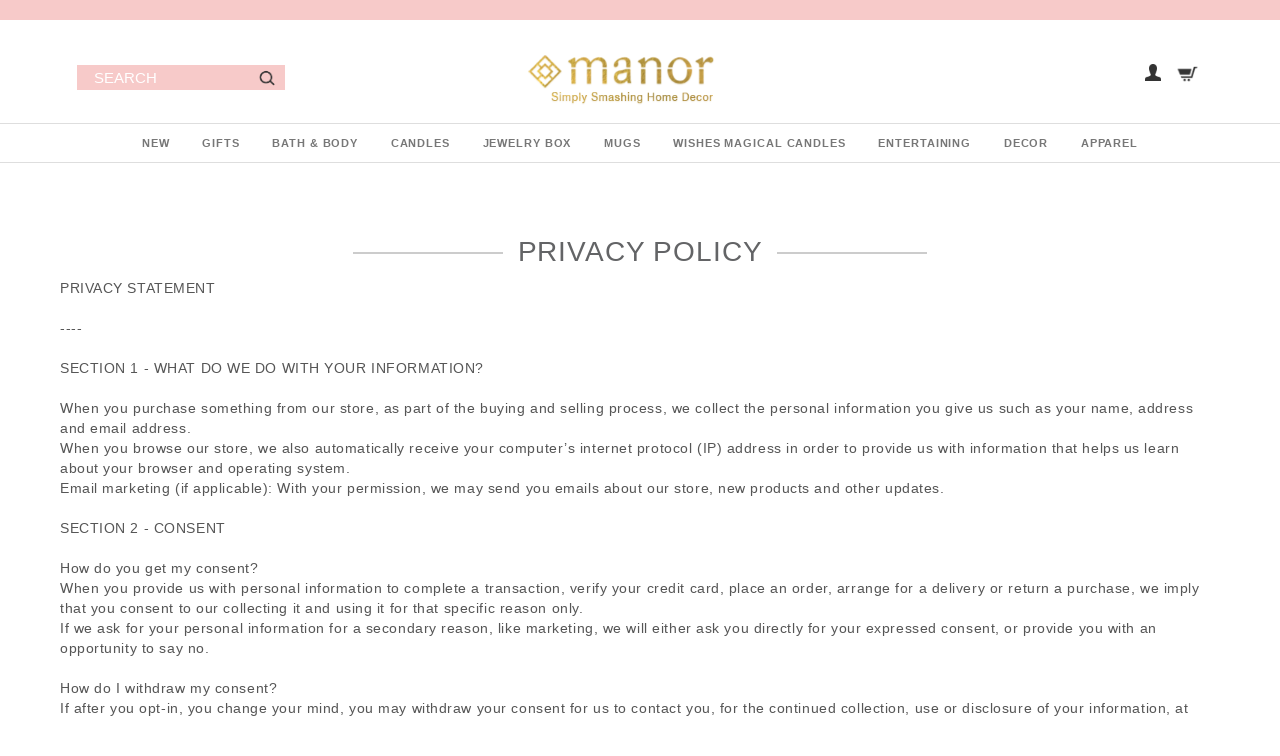

--- FILE ---
content_type: text/html; charset=utf-8
request_url: https://www.shopthemanor.com/pages/privacy-policy
body_size: 16662
content:
<!DOCTYPE html>
<!--[if lt IE 7]> <html class="no-js lt-ie9 lt-ie8 lt-ie7" lang="en"> <![endif]-->
<!--[if IE 7]>    <html class="no-js lt-ie9 lt-ie8" lang="en"> <![endif]-->
<!--[if IE 8]>    <html class="no-js lt-ie9" lang="en"> <![endif]-->
<!--[if IE 9 ]>    <html class="ie9 no-js"> <![endif]-->
<!--[if (gt IE 9)|!(IE)]><!--> <html class="no-js"> <!--<![endif]-->
<html lang="en">
<head>
 <meta name='description' content= 'Privacy Policy | Manor | Simply Smashing Home Decor Liquid error (layout/theme line 9): invalid integer' /> 
 
 <!-- secomapp-json-ld -->
<!-- smart-seo-json-ld-article --> 
  <meta name="google-site-verification" content="Awmy2RLEKHLAp-MuA_FClbpsqnVpcB59MVyj5ZyXS_g" />
  <meta charset="UTF-8" />
  
  <meta http-equiv="X-UA-Compatible" content="IE=edge,chrome=1" />
  <title>
     Privacy Policy &ndash; Manor | Simply Smashing Home Decor 
  </title>
  
  
  
  <link rel="shortcut icon" href="//www.shopthemanor.com/cdn/shop/t/13/assets/favicon.png?v=71609707267534625311643338379" />
  <script>window.performance && window.performance.mark && window.performance.mark('shopify.content_for_header.start');</script><meta name="google-site-verification" content="Awmy2RLEKHLAp-MuA_FClbpsqnVpcB59MVyj5ZyXS_g">
<meta id="shopify-digital-wallet" name="shopify-digital-wallet" content="/3731033/digital_wallets/dialog">
<meta name="shopify-checkout-api-token" content="b2acca94c2f0fc011ebb04c5e4975b94">
<meta id="in-context-paypal-metadata" data-shop-id="3731033" data-venmo-supported="false" data-environment="production" data-locale="en_US" data-paypal-v4="true" data-currency="USD">
<script async="async" src="/checkouts/internal/preloads.js?locale=en-US"></script>
<link rel="preconnect" href="https://shop.app" crossorigin="anonymous">
<script async="async" src="https://shop.app/checkouts/internal/preloads.js?locale=en-US&shop_id=3731033" crossorigin="anonymous"></script>
<script id="apple-pay-shop-capabilities" type="application/json">{"shopId":3731033,"countryCode":"US","currencyCode":"USD","merchantCapabilities":["supports3DS"],"merchantId":"gid:\/\/shopify\/Shop\/3731033","merchantName":"Manor | Simply Smashing Home Decor","requiredBillingContactFields":["postalAddress","email"],"requiredShippingContactFields":["postalAddress","email"],"shippingType":"shipping","supportedNetworks":["visa","masterCard","amex","discover","elo","jcb"],"total":{"type":"pending","label":"Manor | Simply Smashing Home Decor","amount":"1.00"},"shopifyPaymentsEnabled":true,"supportsSubscriptions":true}</script>
<script id="shopify-features" type="application/json">{"accessToken":"b2acca94c2f0fc011ebb04c5e4975b94","betas":["rich-media-storefront-analytics"],"domain":"www.shopthemanor.com","predictiveSearch":true,"shopId":3731033,"locale":"en"}</script>
<script>var Shopify = Shopify || {};
Shopify.shop = "manor-shop.myshopify.com";
Shopify.locale = "en";
Shopify.currency = {"active":"USD","rate":"1.0"};
Shopify.country = "US";
Shopify.theme = {"name":"Shop The Manor Updated with Route with Installm...","id":120758370370,"schema_name":null,"schema_version":null,"theme_store_id":null,"role":"main"};
Shopify.theme.handle = "null";
Shopify.theme.style = {"id":null,"handle":null};
Shopify.cdnHost = "www.shopthemanor.com/cdn";
Shopify.routes = Shopify.routes || {};
Shopify.routes.root = "/";</script>
<script type="module">!function(o){(o.Shopify=o.Shopify||{}).modules=!0}(window);</script>
<script>!function(o){function n(){var o=[];function n(){o.push(Array.prototype.slice.apply(arguments))}return n.q=o,n}var t=o.Shopify=o.Shopify||{};t.loadFeatures=n(),t.autoloadFeatures=n()}(window);</script>
<script>
  window.ShopifyPay = window.ShopifyPay || {};
  window.ShopifyPay.apiHost = "shop.app\/pay";
  window.ShopifyPay.redirectState = null;
</script>
<script id="shop-js-analytics" type="application/json">{"pageType":"page"}</script>
<script defer="defer" async type="module" src="//www.shopthemanor.com/cdn/shopifycloud/shop-js/modules/v2/client.init-shop-cart-sync_BT-GjEfc.en.esm.js"></script>
<script defer="defer" async type="module" src="//www.shopthemanor.com/cdn/shopifycloud/shop-js/modules/v2/chunk.common_D58fp_Oc.esm.js"></script>
<script defer="defer" async type="module" src="//www.shopthemanor.com/cdn/shopifycloud/shop-js/modules/v2/chunk.modal_xMitdFEc.esm.js"></script>
<script type="module">
  await import("//www.shopthemanor.com/cdn/shopifycloud/shop-js/modules/v2/client.init-shop-cart-sync_BT-GjEfc.en.esm.js");
await import("//www.shopthemanor.com/cdn/shopifycloud/shop-js/modules/v2/chunk.common_D58fp_Oc.esm.js");
await import("//www.shopthemanor.com/cdn/shopifycloud/shop-js/modules/v2/chunk.modal_xMitdFEc.esm.js");

  window.Shopify.SignInWithShop?.initShopCartSync?.({"fedCMEnabled":true,"windoidEnabled":true});

</script>
<script>
  window.Shopify = window.Shopify || {};
  if (!window.Shopify.featureAssets) window.Shopify.featureAssets = {};
  window.Shopify.featureAssets['shop-js'] = {"shop-cart-sync":["modules/v2/client.shop-cart-sync_DZOKe7Ll.en.esm.js","modules/v2/chunk.common_D58fp_Oc.esm.js","modules/v2/chunk.modal_xMitdFEc.esm.js"],"init-fed-cm":["modules/v2/client.init-fed-cm_B6oLuCjv.en.esm.js","modules/v2/chunk.common_D58fp_Oc.esm.js","modules/v2/chunk.modal_xMitdFEc.esm.js"],"shop-cash-offers":["modules/v2/client.shop-cash-offers_D2sdYoxE.en.esm.js","modules/v2/chunk.common_D58fp_Oc.esm.js","modules/v2/chunk.modal_xMitdFEc.esm.js"],"shop-login-button":["modules/v2/client.shop-login-button_QeVjl5Y3.en.esm.js","modules/v2/chunk.common_D58fp_Oc.esm.js","modules/v2/chunk.modal_xMitdFEc.esm.js"],"pay-button":["modules/v2/client.pay-button_DXTOsIq6.en.esm.js","modules/v2/chunk.common_D58fp_Oc.esm.js","modules/v2/chunk.modal_xMitdFEc.esm.js"],"shop-button":["modules/v2/client.shop-button_DQZHx9pm.en.esm.js","modules/v2/chunk.common_D58fp_Oc.esm.js","modules/v2/chunk.modal_xMitdFEc.esm.js"],"avatar":["modules/v2/client.avatar_BTnouDA3.en.esm.js"],"init-windoid":["modules/v2/client.init-windoid_CR1B-cfM.en.esm.js","modules/v2/chunk.common_D58fp_Oc.esm.js","modules/v2/chunk.modal_xMitdFEc.esm.js"],"init-shop-for-new-customer-accounts":["modules/v2/client.init-shop-for-new-customer-accounts_C_vY_xzh.en.esm.js","modules/v2/client.shop-login-button_QeVjl5Y3.en.esm.js","modules/v2/chunk.common_D58fp_Oc.esm.js","modules/v2/chunk.modal_xMitdFEc.esm.js"],"init-shop-email-lookup-coordinator":["modules/v2/client.init-shop-email-lookup-coordinator_BI7n9ZSv.en.esm.js","modules/v2/chunk.common_D58fp_Oc.esm.js","modules/v2/chunk.modal_xMitdFEc.esm.js"],"init-shop-cart-sync":["modules/v2/client.init-shop-cart-sync_BT-GjEfc.en.esm.js","modules/v2/chunk.common_D58fp_Oc.esm.js","modules/v2/chunk.modal_xMitdFEc.esm.js"],"shop-toast-manager":["modules/v2/client.shop-toast-manager_DiYdP3xc.en.esm.js","modules/v2/chunk.common_D58fp_Oc.esm.js","modules/v2/chunk.modal_xMitdFEc.esm.js"],"init-customer-accounts":["modules/v2/client.init-customer-accounts_D9ZNqS-Q.en.esm.js","modules/v2/client.shop-login-button_QeVjl5Y3.en.esm.js","modules/v2/chunk.common_D58fp_Oc.esm.js","modules/v2/chunk.modal_xMitdFEc.esm.js"],"init-customer-accounts-sign-up":["modules/v2/client.init-customer-accounts-sign-up_iGw4briv.en.esm.js","modules/v2/client.shop-login-button_QeVjl5Y3.en.esm.js","modules/v2/chunk.common_D58fp_Oc.esm.js","modules/v2/chunk.modal_xMitdFEc.esm.js"],"shop-follow-button":["modules/v2/client.shop-follow-button_CqMgW2wH.en.esm.js","modules/v2/chunk.common_D58fp_Oc.esm.js","modules/v2/chunk.modal_xMitdFEc.esm.js"],"checkout-modal":["modules/v2/client.checkout-modal_xHeaAweL.en.esm.js","modules/v2/chunk.common_D58fp_Oc.esm.js","modules/v2/chunk.modal_xMitdFEc.esm.js"],"shop-login":["modules/v2/client.shop-login_D91U-Q7h.en.esm.js","modules/v2/chunk.common_D58fp_Oc.esm.js","modules/v2/chunk.modal_xMitdFEc.esm.js"],"lead-capture":["modules/v2/client.lead-capture_BJmE1dJe.en.esm.js","modules/v2/chunk.common_D58fp_Oc.esm.js","modules/v2/chunk.modal_xMitdFEc.esm.js"],"payment-terms":["modules/v2/client.payment-terms_Ci9AEqFq.en.esm.js","modules/v2/chunk.common_D58fp_Oc.esm.js","modules/v2/chunk.modal_xMitdFEc.esm.js"]};
</script>
<script>(function() {
  var isLoaded = false;
  function asyncLoad() {
    if (isLoaded) return;
    isLoaded = true;
    var urls = ["https:\/\/api.provesrc.com\/script\/load?apiKey=eyJhbGciOiJIUzI1NiIsInR5cCI6IkpXVCJ9.eyJhY2NvdW50SWQiOiI1ZDY1NmYwN2M5NDdmOTFhNTdmYjlkNjgiLCJpYXQiOjE1NjY5Mjg2NDd9.tGPM1cynzbelxKRE4DstChEZnp1tBqGb3-UPsevyFZs\u0026shop=manor-shop.myshopify.com","https:\/\/d18eg7dreypte5.cloudfront.net\/browse-abandonment\/smsbump_timer.js?shop=manor-shop.myshopify.com","\/\/cdn.shopify.com\/proxy\/3b826d23635b0efdc14ed40fe40c9bee20b729489c625603844a709cb43b6dce\/forms-akamai.smsbump.com\/836078\/form_342405.js?ver=1747835285\u0026shop=manor-shop.myshopify.com\u0026sp-cache-control=cHVibGljLCBtYXgtYWdlPTkwMA","\/\/cdn.shopify.com\/proxy\/43fd2ac69ec07e1968ca64326643a92cd79402f279d7376737ea0f12b9d3de6c\/forms-akamai.smsbump.com\/836078\/form_343008.js?ver=1733162807\u0026shop=manor-shop.myshopify.com\u0026sp-cache-control=cHVibGljLCBtYXgtYWdlPTkwMA","https:\/\/cdn.hextom.com\/js\/freeshippingbar.js?shop=manor-shop.myshopify.com","\/\/backinstock.useamp.com\/widget\/22147_1767154941.js?category=bis\u0026v=6\u0026shop=manor-shop.myshopify.com"];
    for (var i = 0; i < urls.length; i++) {
      var s = document.createElement('script');
      s.type = 'text/javascript';
      s.async = true;
      s.src = urls[i];
      var x = document.getElementsByTagName('script')[0];
      x.parentNode.insertBefore(s, x);
    }
  };
  if(window.attachEvent) {
    window.attachEvent('onload', asyncLoad);
  } else {
    window.addEventListener('load', asyncLoad, false);
  }
})();</script>
<script id="__st">var __st={"a":3731033,"offset":-18000,"reqid":"8e62fcc8-647b-496c-87c5-fd09ff616c08-1769101082","pageurl":"www.shopthemanor.com\/pages\/privacy-policy","s":"pages-15791781","u":"ee171b03ec26","p":"page","rtyp":"page","rid":15791781};</script>
<script>window.ShopifyPaypalV4VisibilityTracking = true;</script>
<script id="captcha-bootstrap">!function(){'use strict';const t='contact',e='account',n='new_comment',o=[[t,t],['blogs',n],['comments',n],[t,'customer']],c=[[e,'customer_login'],[e,'guest_login'],[e,'recover_customer_password'],[e,'create_customer']],r=t=>t.map((([t,e])=>`form[action*='/${t}']:not([data-nocaptcha='true']) input[name='form_type'][value='${e}']`)).join(','),a=t=>()=>t?[...document.querySelectorAll(t)].map((t=>t.form)):[];function s(){const t=[...o],e=r(t);return a(e)}const i='password',u='form_key',d=['recaptcha-v3-token','g-recaptcha-response','h-captcha-response',i],f=()=>{try{return window.sessionStorage}catch{return}},m='__shopify_v',_=t=>t.elements[u];function p(t,e,n=!1){try{const o=window.sessionStorage,c=JSON.parse(o.getItem(e)),{data:r}=function(t){const{data:e,action:n}=t;return t[m]||n?{data:e,action:n}:{data:t,action:n}}(c);for(const[e,n]of Object.entries(r))t.elements[e]&&(t.elements[e].value=n);n&&o.removeItem(e)}catch(o){console.error('form repopulation failed',{error:o})}}const l='form_type',E='cptcha';function T(t){t.dataset[E]=!0}const w=window,h=w.document,L='Shopify',v='ce_forms',y='captcha';let A=!1;((t,e)=>{const n=(g='f06e6c50-85a8-45c8-87d0-21a2b65856fe',I='https://cdn.shopify.com/shopifycloud/storefront-forms-hcaptcha/ce_storefront_forms_captcha_hcaptcha.v1.5.2.iife.js',D={infoText:'Protected by hCaptcha',privacyText:'Privacy',termsText:'Terms'},(t,e,n)=>{const o=w[L][v],c=o.bindForm;if(c)return c(t,g,e,D).then(n);var r;o.q.push([[t,g,e,D],n]),r=I,A||(h.body.append(Object.assign(h.createElement('script'),{id:'captcha-provider',async:!0,src:r})),A=!0)});var g,I,D;w[L]=w[L]||{},w[L][v]=w[L][v]||{},w[L][v].q=[],w[L][y]=w[L][y]||{},w[L][y].protect=function(t,e){n(t,void 0,e),T(t)},Object.freeze(w[L][y]),function(t,e,n,w,h,L){const[v,y,A,g]=function(t,e,n){const i=e?o:[],u=t?c:[],d=[...i,...u],f=r(d),m=r(i),_=r(d.filter((([t,e])=>n.includes(e))));return[a(f),a(m),a(_),s()]}(w,h,L),I=t=>{const e=t.target;return e instanceof HTMLFormElement?e:e&&e.form},D=t=>v().includes(t);t.addEventListener('submit',(t=>{const e=I(t);if(!e)return;const n=D(e)&&!e.dataset.hcaptchaBound&&!e.dataset.recaptchaBound,o=_(e),c=g().includes(e)&&(!o||!o.value);(n||c)&&t.preventDefault(),c&&!n&&(function(t){try{if(!f())return;!function(t){const e=f();if(!e)return;const n=_(t);if(!n)return;const o=n.value;o&&e.removeItem(o)}(t);const e=Array.from(Array(32),(()=>Math.random().toString(36)[2])).join('');!function(t,e){_(t)||t.append(Object.assign(document.createElement('input'),{type:'hidden',name:u})),t.elements[u].value=e}(t,e),function(t,e){const n=f();if(!n)return;const o=[...t.querySelectorAll(`input[type='${i}']`)].map((({name:t})=>t)),c=[...d,...o],r={};for(const[a,s]of new FormData(t).entries())c.includes(a)||(r[a]=s);n.setItem(e,JSON.stringify({[m]:1,action:t.action,data:r}))}(t,e)}catch(e){console.error('failed to persist form',e)}}(e),e.submit())}));const S=(t,e)=>{t&&!t.dataset[E]&&(n(t,e.some((e=>e===t))),T(t))};for(const o of['focusin','change'])t.addEventListener(o,(t=>{const e=I(t);D(e)&&S(e,y())}));const B=e.get('form_key'),M=e.get(l),P=B&&M;t.addEventListener('DOMContentLoaded',(()=>{const t=y();if(P)for(const e of t)e.elements[l].value===M&&p(e,B);[...new Set([...A(),...v().filter((t=>'true'===t.dataset.shopifyCaptcha))])].forEach((e=>S(e,t)))}))}(h,new URLSearchParams(w.location.search),n,t,e,['guest_login'])})(!0,!0)}();</script>
<script integrity="sha256-4kQ18oKyAcykRKYeNunJcIwy7WH5gtpwJnB7kiuLZ1E=" data-source-attribution="shopify.loadfeatures" defer="defer" src="//www.shopthemanor.com/cdn/shopifycloud/storefront/assets/storefront/load_feature-a0a9edcb.js" crossorigin="anonymous"></script>
<script crossorigin="anonymous" defer="defer" src="//www.shopthemanor.com/cdn/shopifycloud/storefront/assets/shopify_pay/storefront-65b4c6d7.js?v=20250812"></script>
<script data-source-attribution="shopify.dynamic_checkout.dynamic.init">var Shopify=Shopify||{};Shopify.PaymentButton=Shopify.PaymentButton||{isStorefrontPortableWallets:!0,init:function(){window.Shopify.PaymentButton.init=function(){};var t=document.createElement("script");t.src="https://www.shopthemanor.com/cdn/shopifycloud/portable-wallets/latest/portable-wallets.en.js",t.type="module",document.head.appendChild(t)}};
</script>
<script data-source-attribution="shopify.dynamic_checkout.buyer_consent">
  function portableWalletsHideBuyerConsent(e){var t=document.getElementById("shopify-buyer-consent"),n=document.getElementById("shopify-subscription-policy-button");t&&n&&(t.classList.add("hidden"),t.setAttribute("aria-hidden","true"),n.removeEventListener("click",e))}function portableWalletsShowBuyerConsent(e){var t=document.getElementById("shopify-buyer-consent"),n=document.getElementById("shopify-subscription-policy-button");t&&n&&(t.classList.remove("hidden"),t.removeAttribute("aria-hidden"),n.addEventListener("click",e))}window.Shopify?.PaymentButton&&(window.Shopify.PaymentButton.hideBuyerConsent=portableWalletsHideBuyerConsent,window.Shopify.PaymentButton.showBuyerConsent=portableWalletsShowBuyerConsent);
</script>
<script data-source-attribution="shopify.dynamic_checkout.cart.bootstrap">document.addEventListener("DOMContentLoaded",(function(){function t(){return document.querySelector("shopify-accelerated-checkout-cart, shopify-accelerated-checkout")}if(t())Shopify.PaymentButton.init();else{new MutationObserver((function(e,n){t()&&(Shopify.PaymentButton.init(),n.disconnect())})).observe(document.body,{childList:!0,subtree:!0})}}));
</script>
<script id='scb4127' type='text/javascript' async='' src='https://www.shopthemanor.com/cdn/shopifycloud/privacy-banner/storefront-banner.js'></script><link id="shopify-accelerated-checkout-styles" rel="stylesheet" media="screen" href="https://www.shopthemanor.com/cdn/shopifycloud/portable-wallets/latest/accelerated-checkout-backwards-compat.css" crossorigin="anonymous">
<style id="shopify-accelerated-checkout-cart">
        #shopify-buyer-consent {
  margin-top: 1em;
  display: inline-block;
  width: 100%;
}

#shopify-buyer-consent.hidden {
  display: none;
}

#shopify-subscription-policy-button {
  background: none;
  border: none;
  padding: 0;
  text-decoration: underline;
  font-size: inherit;
  cursor: pointer;
}

#shopify-subscription-policy-button::before {
  box-shadow: none;
}

      </style>

<script>window.performance && window.performance.mark && window.performance.mark('shopify.content_for_header.end');</script>
  
  
  <meta name="viewport" content="width=device-width, initial-scale=1">
  
  <link rel="canonical" href="https://www.shopthemanor.com/pages/privacy-policy" />
  
  <script>window.performance && window.performance.mark && window.performance.mark('shopify.content_for_header.start');</script><meta name="google-site-verification" content="Awmy2RLEKHLAp-MuA_FClbpsqnVpcB59MVyj5ZyXS_g">
<meta id="shopify-digital-wallet" name="shopify-digital-wallet" content="/3731033/digital_wallets/dialog">
<meta name="shopify-checkout-api-token" content="b2acca94c2f0fc011ebb04c5e4975b94">
<meta id="in-context-paypal-metadata" data-shop-id="3731033" data-venmo-supported="false" data-environment="production" data-locale="en_US" data-paypal-v4="true" data-currency="USD">
<script async="async" src="/checkouts/internal/preloads.js?locale=en-US"></script>
<link rel="preconnect" href="https://shop.app" crossorigin="anonymous">
<script async="async" src="https://shop.app/checkouts/internal/preloads.js?locale=en-US&shop_id=3731033" crossorigin="anonymous"></script>
<script id="apple-pay-shop-capabilities" type="application/json">{"shopId":3731033,"countryCode":"US","currencyCode":"USD","merchantCapabilities":["supports3DS"],"merchantId":"gid:\/\/shopify\/Shop\/3731033","merchantName":"Manor | Simply Smashing Home Decor","requiredBillingContactFields":["postalAddress","email"],"requiredShippingContactFields":["postalAddress","email"],"shippingType":"shipping","supportedNetworks":["visa","masterCard","amex","discover","elo","jcb"],"total":{"type":"pending","label":"Manor | Simply Smashing Home Decor","amount":"1.00"},"shopifyPaymentsEnabled":true,"supportsSubscriptions":true}</script>
<script id="shopify-features" type="application/json">{"accessToken":"b2acca94c2f0fc011ebb04c5e4975b94","betas":["rich-media-storefront-analytics"],"domain":"www.shopthemanor.com","predictiveSearch":true,"shopId":3731033,"locale":"en"}</script>
<script>var Shopify = Shopify || {};
Shopify.shop = "manor-shop.myshopify.com";
Shopify.locale = "en";
Shopify.currency = {"active":"USD","rate":"1.0"};
Shopify.country = "US";
Shopify.theme = {"name":"Shop The Manor Updated with Route with Installm...","id":120758370370,"schema_name":null,"schema_version":null,"theme_store_id":null,"role":"main"};
Shopify.theme.handle = "null";
Shopify.theme.style = {"id":null,"handle":null};
Shopify.cdnHost = "www.shopthemanor.com/cdn";
Shopify.routes = Shopify.routes || {};
Shopify.routes.root = "/";</script>
<script type="module">!function(o){(o.Shopify=o.Shopify||{}).modules=!0}(window);</script>
<script>!function(o){function n(){var o=[];function n(){o.push(Array.prototype.slice.apply(arguments))}return n.q=o,n}var t=o.Shopify=o.Shopify||{};t.loadFeatures=n(),t.autoloadFeatures=n()}(window);</script>
<script>
  window.ShopifyPay = window.ShopifyPay || {};
  window.ShopifyPay.apiHost = "shop.app\/pay";
  window.ShopifyPay.redirectState = null;
</script>
<script id="shop-js-analytics" type="application/json">{"pageType":"page"}</script>
<script defer="defer" async type="module" src="//www.shopthemanor.com/cdn/shopifycloud/shop-js/modules/v2/client.init-shop-cart-sync_BT-GjEfc.en.esm.js"></script>
<script defer="defer" async type="module" src="//www.shopthemanor.com/cdn/shopifycloud/shop-js/modules/v2/chunk.common_D58fp_Oc.esm.js"></script>
<script defer="defer" async type="module" src="//www.shopthemanor.com/cdn/shopifycloud/shop-js/modules/v2/chunk.modal_xMitdFEc.esm.js"></script>
<script type="module">
  await import("//www.shopthemanor.com/cdn/shopifycloud/shop-js/modules/v2/client.init-shop-cart-sync_BT-GjEfc.en.esm.js");
await import("//www.shopthemanor.com/cdn/shopifycloud/shop-js/modules/v2/chunk.common_D58fp_Oc.esm.js");
await import("//www.shopthemanor.com/cdn/shopifycloud/shop-js/modules/v2/chunk.modal_xMitdFEc.esm.js");

  window.Shopify.SignInWithShop?.initShopCartSync?.({"fedCMEnabled":true,"windoidEnabled":true});

</script>
<script>
  window.Shopify = window.Shopify || {};
  if (!window.Shopify.featureAssets) window.Shopify.featureAssets = {};
  window.Shopify.featureAssets['shop-js'] = {"shop-cart-sync":["modules/v2/client.shop-cart-sync_DZOKe7Ll.en.esm.js","modules/v2/chunk.common_D58fp_Oc.esm.js","modules/v2/chunk.modal_xMitdFEc.esm.js"],"init-fed-cm":["modules/v2/client.init-fed-cm_B6oLuCjv.en.esm.js","modules/v2/chunk.common_D58fp_Oc.esm.js","modules/v2/chunk.modal_xMitdFEc.esm.js"],"shop-cash-offers":["modules/v2/client.shop-cash-offers_D2sdYoxE.en.esm.js","modules/v2/chunk.common_D58fp_Oc.esm.js","modules/v2/chunk.modal_xMitdFEc.esm.js"],"shop-login-button":["modules/v2/client.shop-login-button_QeVjl5Y3.en.esm.js","modules/v2/chunk.common_D58fp_Oc.esm.js","modules/v2/chunk.modal_xMitdFEc.esm.js"],"pay-button":["modules/v2/client.pay-button_DXTOsIq6.en.esm.js","modules/v2/chunk.common_D58fp_Oc.esm.js","modules/v2/chunk.modal_xMitdFEc.esm.js"],"shop-button":["modules/v2/client.shop-button_DQZHx9pm.en.esm.js","modules/v2/chunk.common_D58fp_Oc.esm.js","modules/v2/chunk.modal_xMitdFEc.esm.js"],"avatar":["modules/v2/client.avatar_BTnouDA3.en.esm.js"],"init-windoid":["modules/v2/client.init-windoid_CR1B-cfM.en.esm.js","modules/v2/chunk.common_D58fp_Oc.esm.js","modules/v2/chunk.modal_xMitdFEc.esm.js"],"init-shop-for-new-customer-accounts":["modules/v2/client.init-shop-for-new-customer-accounts_C_vY_xzh.en.esm.js","modules/v2/client.shop-login-button_QeVjl5Y3.en.esm.js","modules/v2/chunk.common_D58fp_Oc.esm.js","modules/v2/chunk.modal_xMitdFEc.esm.js"],"init-shop-email-lookup-coordinator":["modules/v2/client.init-shop-email-lookup-coordinator_BI7n9ZSv.en.esm.js","modules/v2/chunk.common_D58fp_Oc.esm.js","modules/v2/chunk.modal_xMitdFEc.esm.js"],"init-shop-cart-sync":["modules/v2/client.init-shop-cart-sync_BT-GjEfc.en.esm.js","modules/v2/chunk.common_D58fp_Oc.esm.js","modules/v2/chunk.modal_xMitdFEc.esm.js"],"shop-toast-manager":["modules/v2/client.shop-toast-manager_DiYdP3xc.en.esm.js","modules/v2/chunk.common_D58fp_Oc.esm.js","modules/v2/chunk.modal_xMitdFEc.esm.js"],"init-customer-accounts":["modules/v2/client.init-customer-accounts_D9ZNqS-Q.en.esm.js","modules/v2/client.shop-login-button_QeVjl5Y3.en.esm.js","modules/v2/chunk.common_D58fp_Oc.esm.js","modules/v2/chunk.modal_xMitdFEc.esm.js"],"init-customer-accounts-sign-up":["modules/v2/client.init-customer-accounts-sign-up_iGw4briv.en.esm.js","modules/v2/client.shop-login-button_QeVjl5Y3.en.esm.js","modules/v2/chunk.common_D58fp_Oc.esm.js","modules/v2/chunk.modal_xMitdFEc.esm.js"],"shop-follow-button":["modules/v2/client.shop-follow-button_CqMgW2wH.en.esm.js","modules/v2/chunk.common_D58fp_Oc.esm.js","modules/v2/chunk.modal_xMitdFEc.esm.js"],"checkout-modal":["modules/v2/client.checkout-modal_xHeaAweL.en.esm.js","modules/v2/chunk.common_D58fp_Oc.esm.js","modules/v2/chunk.modal_xMitdFEc.esm.js"],"shop-login":["modules/v2/client.shop-login_D91U-Q7h.en.esm.js","modules/v2/chunk.common_D58fp_Oc.esm.js","modules/v2/chunk.modal_xMitdFEc.esm.js"],"lead-capture":["modules/v2/client.lead-capture_BJmE1dJe.en.esm.js","modules/v2/chunk.common_D58fp_Oc.esm.js","modules/v2/chunk.modal_xMitdFEc.esm.js"],"payment-terms":["modules/v2/client.payment-terms_Ci9AEqFq.en.esm.js","modules/v2/chunk.common_D58fp_Oc.esm.js","modules/v2/chunk.modal_xMitdFEc.esm.js"]};
</script>
<script>(function() {
  var isLoaded = false;
  function asyncLoad() {
    if (isLoaded) return;
    isLoaded = true;
    var urls = ["https:\/\/api.provesrc.com\/script\/load?apiKey=eyJhbGciOiJIUzI1NiIsInR5cCI6IkpXVCJ9.eyJhY2NvdW50SWQiOiI1ZDY1NmYwN2M5NDdmOTFhNTdmYjlkNjgiLCJpYXQiOjE1NjY5Mjg2NDd9.tGPM1cynzbelxKRE4DstChEZnp1tBqGb3-UPsevyFZs\u0026shop=manor-shop.myshopify.com","https:\/\/d18eg7dreypte5.cloudfront.net\/browse-abandonment\/smsbump_timer.js?shop=manor-shop.myshopify.com","\/\/cdn.shopify.com\/proxy\/3b826d23635b0efdc14ed40fe40c9bee20b729489c625603844a709cb43b6dce\/forms-akamai.smsbump.com\/836078\/form_342405.js?ver=1747835285\u0026shop=manor-shop.myshopify.com\u0026sp-cache-control=cHVibGljLCBtYXgtYWdlPTkwMA","\/\/cdn.shopify.com\/proxy\/43fd2ac69ec07e1968ca64326643a92cd79402f279d7376737ea0f12b9d3de6c\/forms-akamai.smsbump.com\/836078\/form_343008.js?ver=1733162807\u0026shop=manor-shop.myshopify.com\u0026sp-cache-control=cHVibGljLCBtYXgtYWdlPTkwMA","https:\/\/cdn.hextom.com\/js\/freeshippingbar.js?shop=manor-shop.myshopify.com","\/\/backinstock.useamp.com\/widget\/22147_1767154941.js?category=bis\u0026v=6\u0026shop=manor-shop.myshopify.com"];
    for (var i = 0; i < urls.length; i++) {
      var s = document.createElement('script');
      s.type = 'text/javascript';
      s.async = true;
      s.src = urls[i];
      var x = document.getElementsByTagName('script')[0];
      x.parentNode.insertBefore(s, x);
    }
  };
  if(window.attachEvent) {
    window.attachEvent('onload', asyncLoad);
  } else {
    window.addEventListener('load', asyncLoad, false);
  }
})();</script>
<script id="__st">var __st={"a":3731033,"offset":-18000,"reqid":"8e62fcc8-647b-496c-87c5-fd09ff616c08-1769101082","pageurl":"www.shopthemanor.com\/pages\/privacy-policy","s":"pages-15791781","u":"ee171b03ec26","p":"page","rtyp":"page","rid":15791781};</script>
<script>window.ShopifyPaypalV4VisibilityTracking = true;</script>
<script id="captcha-bootstrap">!function(){'use strict';const t='contact',e='account',n='new_comment',o=[[t,t],['blogs',n],['comments',n],[t,'customer']],c=[[e,'customer_login'],[e,'guest_login'],[e,'recover_customer_password'],[e,'create_customer']],r=t=>t.map((([t,e])=>`form[action*='/${t}']:not([data-nocaptcha='true']) input[name='form_type'][value='${e}']`)).join(','),a=t=>()=>t?[...document.querySelectorAll(t)].map((t=>t.form)):[];function s(){const t=[...o],e=r(t);return a(e)}const i='password',u='form_key',d=['recaptcha-v3-token','g-recaptcha-response','h-captcha-response',i],f=()=>{try{return window.sessionStorage}catch{return}},m='__shopify_v',_=t=>t.elements[u];function p(t,e,n=!1){try{const o=window.sessionStorage,c=JSON.parse(o.getItem(e)),{data:r}=function(t){const{data:e,action:n}=t;return t[m]||n?{data:e,action:n}:{data:t,action:n}}(c);for(const[e,n]of Object.entries(r))t.elements[e]&&(t.elements[e].value=n);n&&o.removeItem(e)}catch(o){console.error('form repopulation failed',{error:o})}}const l='form_type',E='cptcha';function T(t){t.dataset[E]=!0}const w=window,h=w.document,L='Shopify',v='ce_forms',y='captcha';let A=!1;((t,e)=>{const n=(g='f06e6c50-85a8-45c8-87d0-21a2b65856fe',I='https://cdn.shopify.com/shopifycloud/storefront-forms-hcaptcha/ce_storefront_forms_captcha_hcaptcha.v1.5.2.iife.js',D={infoText:'Protected by hCaptcha',privacyText:'Privacy',termsText:'Terms'},(t,e,n)=>{const o=w[L][v],c=o.bindForm;if(c)return c(t,g,e,D).then(n);var r;o.q.push([[t,g,e,D],n]),r=I,A||(h.body.append(Object.assign(h.createElement('script'),{id:'captcha-provider',async:!0,src:r})),A=!0)});var g,I,D;w[L]=w[L]||{},w[L][v]=w[L][v]||{},w[L][v].q=[],w[L][y]=w[L][y]||{},w[L][y].protect=function(t,e){n(t,void 0,e),T(t)},Object.freeze(w[L][y]),function(t,e,n,w,h,L){const[v,y,A,g]=function(t,e,n){const i=e?o:[],u=t?c:[],d=[...i,...u],f=r(d),m=r(i),_=r(d.filter((([t,e])=>n.includes(e))));return[a(f),a(m),a(_),s()]}(w,h,L),I=t=>{const e=t.target;return e instanceof HTMLFormElement?e:e&&e.form},D=t=>v().includes(t);t.addEventListener('submit',(t=>{const e=I(t);if(!e)return;const n=D(e)&&!e.dataset.hcaptchaBound&&!e.dataset.recaptchaBound,o=_(e),c=g().includes(e)&&(!o||!o.value);(n||c)&&t.preventDefault(),c&&!n&&(function(t){try{if(!f())return;!function(t){const e=f();if(!e)return;const n=_(t);if(!n)return;const o=n.value;o&&e.removeItem(o)}(t);const e=Array.from(Array(32),(()=>Math.random().toString(36)[2])).join('');!function(t,e){_(t)||t.append(Object.assign(document.createElement('input'),{type:'hidden',name:u})),t.elements[u].value=e}(t,e),function(t,e){const n=f();if(!n)return;const o=[...t.querySelectorAll(`input[type='${i}']`)].map((({name:t})=>t)),c=[...d,...o],r={};for(const[a,s]of new FormData(t).entries())c.includes(a)||(r[a]=s);n.setItem(e,JSON.stringify({[m]:1,action:t.action,data:r}))}(t,e)}catch(e){console.error('failed to persist form',e)}}(e),e.submit())}));const S=(t,e)=>{t&&!t.dataset[E]&&(n(t,e.some((e=>e===t))),T(t))};for(const o of['focusin','change'])t.addEventListener(o,(t=>{const e=I(t);D(e)&&S(e,y())}));const B=e.get('form_key'),M=e.get(l),P=B&&M;t.addEventListener('DOMContentLoaded',(()=>{const t=y();if(P)for(const e of t)e.elements[l].value===M&&p(e,B);[...new Set([...A(),...v().filter((t=>'true'===t.dataset.shopifyCaptcha))])].forEach((e=>S(e,t)))}))}(h,new URLSearchParams(w.location.search),n,t,e,['guest_login'])})(!0,!0)}();</script>
<script integrity="sha256-4kQ18oKyAcykRKYeNunJcIwy7WH5gtpwJnB7kiuLZ1E=" data-source-attribution="shopify.loadfeatures" defer="defer" src="//www.shopthemanor.com/cdn/shopifycloud/storefront/assets/storefront/load_feature-a0a9edcb.js" crossorigin="anonymous"></script>
<script crossorigin="anonymous" defer="defer" src="//www.shopthemanor.com/cdn/shopifycloud/storefront/assets/shopify_pay/storefront-65b4c6d7.js?v=20250812"></script>
<script data-source-attribution="shopify.dynamic_checkout.dynamic.init">var Shopify=Shopify||{};Shopify.PaymentButton=Shopify.PaymentButton||{isStorefrontPortableWallets:!0,init:function(){window.Shopify.PaymentButton.init=function(){};var t=document.createElement("script");t.src="https://www.shopthemanor.com/cdn/shopifycloud/portable-wallets/latest/portable-wallets.en.js",t.type="module",document.head.appendChild(t)}};
</script>
<script data-source-attribution="shopify.dynamic_checkout.buyer_consent">
  function portableWalletsHideBuyerConsent(e){var t=document.getElementById("shopify-buyer-consent"),n=document.getElementById("shopify-subscription-policy-button");t&&n&&(t.classList.add("hidden"),t.setAttribute("aria-hidden","true"),n.removeEventListener("click",e))}function portableWalletsShowBuyerConsent(e){var t=document.getElementById("shopify-buyer-consent"),n=document.getElementById("shopify-subscription-policy-button");t&&n&&(t.classList.remove("hidden"),t.removeAttribute("aria-hidden"),n.addEventListener("click",e))}window.Shopify?.PaymentButton&&(window.Shopify.PaymentButton.hideBuyerConsent=portableWalletsHideBuyerConsent,window.Shopify.PaymentButton.showBuyerConsent=portableWalletsShowBuyerConsent);
</script>
<script data-source-attribution="shopify.dynamic_checkout.cart.bootstrap">document.addEventListener("DOMContentLoaded",(function(){function t(){return document.querySelector("shopify-accelerated-checkout-cart, shopify-accelerated-checkout")}if(t())Shopify.PaymentButton.init();else{new MutationObserver((function(e,n){t()&&(Shopify.PaymentButton.init(),n.disconnect())})).observe(document.body,{childList:!0,subtree:!0})}}));
</script>
<script id='scb4127' type='text/javascript' async='' src='https://www.shopthemanor.com/cdn/shopifycloud/privacy-banner/storefront-banner.js'></script><!-- placeholder f3cc724e465a5edd --><script>window.performance && window.performance.mark && window.performance.mark('shopify.content_for_header.end');</script>
 
  <link href="//www.shopthemanor.com/cdn/shop/t/13/assets/foundation-icons.css?v=95425004156596568421767839875" rel="stylesheet" type="text/css" media="all" />
  <link href="//www.shopthemanor.com/cdn/shop/t/13/assets/style.css?v=31490014774542973101767839875" rel="stylesheet" type="text/css" media="all" />
  <link href="//www.shopthemanor.com/cdn/shop/t/13/assets/main.css?v=96096153062650081001698863048" rel="stylesheet" type="text/css" media="all" />
  <link href="//www.shopthemanor.com/cdn/shop/t/13/assets/flexslider.css?v=160501653537774961541767839875" rel="stylesheet" type="text/css" media="all" />
  <link href="//www.shopthemanor.com/cdn/shop/t/13/assets/instafeed.css?v=30822583790564649891643338427" rel="stylesheet" type="text/css" media="all" /> 
  <link href="//www.shopthemanor.com/cdn/shop/t/13/assets/jquery.fancybox.css?v=43039607383408404581767839875" rel="stylesheet" type="text/css" media="all" />
  <link href="//www.shopthemanor.com/cdn/shop/t/13/assets/owl.carousel.css?v=81449784631405239621643338403" rel="stylesheet" type="text/css" media="all" />
  <link href="//www.shopthemanor.com/cdn/shop/t/13/assets/owl.theme.css?v=41451916961411670301643338404" rel="stylesheet" type="text/css" media="all" />
  
  <link href="//www.shopthemanor.com/cdn/shop/t/13/assets/mobile-styles.css?v=78993097373193600441698863047" rel="stylesheet" type="text/css" media="all" />
  
  <script src="https://code.jquery.com/jquery-1.10.1.min.js"></script>
  <script src="https://code.jquery.com/jquery-migrate-1.2.1.min.js"></script>
  
  <script src="//www.shopthemanor.com/cdn/shop/t/13/assets/flexslider.js?v=34890358309144481051643338382" type="text/javascript"></script>  
  <script src="//www.shopthemanor.com/cdn/shop/t/13/assets/jquery.bpop.js?v=115898541466927669461643338393" type="text/javascript"></script>  
  <script src="//www.shopthemanor.com/cdn/shopifycloud/storefront/assets/themes_support/option_selection-b017cd28.js" type="text/javascript"></script>  
  <script src="//www.shopthemanor.com/cdn/shop/t/13/assets/jquery.zoom.js?v=59982230552255613961643338398" type="text/javascript"></script>  
  <script src="//www.shopthemanor.com/cdn/shop/t/13/assets/jquery.fancybox.js?v=153308682288142444791643338397" type="text/javascript"></script>
  <script src="//www.shopthemanor.com/cdn/shop/t/13/assets/jquery.cookie.js?v=122260493949522360551643338395" type="text/javascript"></script>
  <script src="//www.shopthemanor.com/cdn/shop/t/13/assets/jquery.nicescroll.min.js?v=155099683089224506791643338427" type="text/javascript"></script>
  <script src="//www.shopthemanor.com/cdn/shop/t/13/assets/scripts.js?v=79019419172962545901643338427" type="text/javascript"></script>
  <script src="//www.shopthemanor.com/cdn/shop/t/13/assets/owl.carousel.js?v=174566015424785309701643338403" type="text/javascript"></script>
  
  
  
  <script>
      shop_url = 'https://www.shopthemanor.com';
  </script>
  
  <script type="text/javascript" charset="utf-8">
	$(window).load(function() {
      
      
      //add click event to menu
      $('#menu-icon').click(function(){
      	$('#mobile-nav').toggleClass('active');
      });
      
      $('.close-icon').click(function(){
      	$('#mobile-nav').removeClass('active');
      });
      
      $('.drop-icon').click(function(){       
      	$(this).closest('li.dropdown-list').find('ul.dropdown-list').first().toggleClass('active'); 
        $(this).toggleClass('active');
      });
      
    
      //keep the nav active until the mouse leaves the sub-nav
      $('.sub-nav').mouseenter(function(){
      	$(this).closest('.dropdown').find('.nav-item-link').first().addClass('active');  
      });
      
      $('.sub-nav').mouseleave(function(){
      	$(this).closest('.dropdown').find('.nav-item-link').first().removeClass('active');  
      });
       
      
      
      
      
      
      //add fancy to all classed images 
      $('.fancybox').fancybox();
      
      
      
       //DJ, Run That Script
      $(window).scroll(function (event) {
        var scroll = $(window).scrollTop();
        if (scroll >= 5) {
          $('#header').addClass('scrolling');
          $('#top-popup').addClass('scrolling');
        } else {
          $('#header').removeClass('scrolling');
          $('#top-popup').removeClass('scrolling');
        }       
      });

    });
  </script>
  

  
<!-- SnappicSnipStart -->
<script>
!function(f,b,e,v,n,t,s){if(f.fbq)return;n=f.fbq=function(){n.callMethod?n.callMethod.apply(n,arguments):n.queue.push(arguments)};if(!f._fbq)f._fbq=n;n.push=n;n.loaded=!0;n.version='2.0';n.queue=[];t=b.createElement(e);t.async=!0;t.src=v;s=b.getElementsByTagName(e)[0];s.parentNode.insertBefore(t,s)}(window,document,'script','//connect.facebook.net/en_US/fbevents.js');
fbq('init', '2603906206587179');
fbq('track', 'PageView');
</script>
<noscript>
  <img height="1" width="1" style="display:none" src="https://www.facebook.com/tr?id=2603906206587179&ev=PageView&noscript=1" />
</noscript>
<!-- SnappicSnipEnd -->

                <!-- candyrack-script -->
        <script src="//www.shopthemanor.com/cdn/shop/t/13/assets/candyrack-config.js?v=128743589354287189111646279348" type="text/javascript"></script>
        <!-- / candyrack-script -->
        
        <!-- BEGIN app block: shopify://apps/userway-website-accessibility/blocks/uw-widget-extension/bc2d8a34-1a37-451b-ab1a-271bc4e9daa7 -->




<script type="text/javascript" async="" src="https://cdn.userway.org/widget.js?account=SupTShAomT&amp;platfAppInstalledSiteId=3950145&amp;shop=www.shopthemanor.com"></script>

<!-- END app block --><link href="https://monorail-edge.shopifysvc.com" rel="dns-prefetch">
<script>(function(){if ("sendBeacon" in navigator && "performance" in window) {try {var session_token_from_headers = performance.getEntriesByType('navigation')[0].serverTiming.find(x => x.name == '_s').description;} catch {var session_token_from_headers = undefined;}var session_cookie_matches = document.cookie.match(/_shopify_s=([^;]*)/);var session_token_from_cookie = session_cookie_matches && session_cookie_matches.length === 2 ? session_cookie_matches[1] : "";var session_token = session_token_from_headers || session_token_from_cookie || "";function handle_abandonment_event(e) {var entries = performance.getEntries().filter(function(entry) {return /monorail-edge.shopifysvc.com/.test(entry.name);});if (!window.abandonment_tracked && entries.length === 0) {window.abandonment_tracked = true;var currentMs = Date.now();var navigation_start = performance.timing.navigationStart;var payload = {shop_id: 3731033,url: window.location.href,navigation_start,duration: currentMs - navigation_start,session_token,page_type: "page"};window.navigator.sendBeacon("https://monorail-edge.shopifysvc.com/v1/produce", JSON.stringify({schema_id: "online_store_buyer_site_abandonment/1.1",payload: payload,metadata: {event_created_at_ms: currentMs,event_sent_at_ms: currentMs}}));}}window.addEventListener('pagehide', handle_abandonment_event);}}());</script>
<script id="web-pixels-manager-setup">(function e(e,d,r,n,o){if(void 0===o&&(o={}),!Boolean(null===(a=null===(i=window.Shopify)||void 0===i?void 0:i.analytics)||void 0===a?void 0:a.replayQueue)){var i,a;window.Shopify=window.Shopify||{};var t=window.Shopify;t.analytics=t.analytics||{};var s=t.analytics;s.replayQueue=[],s.publish=function(e,d,r){return s.replayQueue.push([e,d,r]),!0};try{self.performance.mark("wpm:start")}catch(e){}var l=function(){var e={modern:/Edge?\/(1{2}[4-9]|1[2-9]\d|[2-9]\d{2}|\d{4,})\.\d+(\.\d+|)|Firefox\/(1{2}[4-9]|1[2-9]\d|[2-9]\d{2}|\d{4,})\.\d+(\.\d+|)|Chrom(ium|e)\/(9{2}|\d{3,})\.\d+(\.\d+|)|(Maci|X1{2}).+ Version\/(15\.\d+|(1[6-9]|[2-9]\d|\d{3,})\.\d+)([,.]\d+|)( \(\w+\)|)( Mobile\/\w+|) Safari\/|Chrome.+OPR\/(9{2}|\d{3,})\.\d+\.\d+|(CPU[ +]OS|iPhone[ +]OS|CPU[ +]iPhone|CPU IPhone OS|CPU iPad OS)[ +]+(15[._]\d+|(1[6-9]|[2-9]\d|\d{3,})[._]\d+)([._]\d+|)|Android:?[ /-](13[3-9]|1[4-9]\d|[2-9]\d{2}|\d{4,})(\.\d+|)(\.\d+|)|Android.+Firefox\/(13[5-9]|1[4-9]\d|[2-9]\d{2}|\d{4,})\.\d+(\.\d+|)|Android.+Chrom(ium|e)\/(13[3-9]|1[4-9]\d|[2-9]\d{2}|\d{4,})\.\d+(\.\d+|)|SamsungBrowser\/([2-9]\d|\d{3,})\.\d+/,legacy:/Edge?\/(1[6-9]|[2-9]\d|\d{3,})\.\d+(\.\d+|)|Firefox\/(5[4-9]|[6-9]\d|\d{3,})\.\d+(\.\d+|)|Chrom(ium|e)\/(5[1-9]|[6-9]\d|\d{3,})\.\d+(\.\d+|)([\d.]+$|.*Safari\/(?![\d.]+ Edge\/[\d.]+$))|(Maci|X1{2}).+ Version\/(10\.\d+|(1[1-9]|[2-9]\d|\d{3,})\.\d+)([,.]\d+|)( \(\w+\)|)( Mobile\/\w+|) Safari\/|Chrome.+OPR\/(3[89]|[4-9]\d|\d{3,})\.\d+\.\d+|(CPU[ +]OS|iPhone[ +]OS|CPU[ +]iPhone|CPU IPhone OS|CPU iPad OS)[ +]+(10[._]\d+|(1[1-9]|[2-9]\d|\d{3,})[._]\d+)([._]\d+|)|Android:?[ /-](13[3-9]|1[4-9]\d|[2-9]\d{2}|\d{4,})(\.\d+|)(\.\d+|)|Mobile Safari.+OPR\/([89]\d|\d{3,})\.\d+\.\d+|Android.+Firefox\/(13[5-9]|1[4-9]\d|[2-9]\d{2}|\d{4,})\.\d+(\.\d+|)|Android.+Chrom(ium|e)\/(13[3-9]|1[4-9]\d|[2-9]\d{2}|\d{4,})\.\d+(\.\d+|)|Android.+(UC? ?Browser|UCWEB|U3)[ /]?(15\.([5-9]|\d{2,})|(1[6-9]|[2-9]\d|\d{3,})\.\d+)\.\d+|SamsungBrowser\/(5\.\d+|([6-9]|\d{2,})\.\d+)|Android.+MQ{2}Browser\/(14(\.(9|\d{2,})|)|(1[5-9]|[2-9]\d|\d{3,})(\.\d+|))(\.\d+|)|K[Aa][Ii]OS\/(3\.\d+|([4-9]|\d{2,})\.\d+)(\.\d+|)/},d=e.modern,r=e.legacy,n=navigator.userAgent;return n.match(d)?"modern":n.match(r)?"legacy":"unknown"}(),u="modern"===l?"modern":"legacy",c=(null!=n?n:{modern:"",legacy:""})[u],f=function(e){return[e.baseUrl,"/wpm","/b",e.hashVersion,"modern"===e.buildTarget?"m":"l",".js"].join("")}({baseUrl:d,hashVersion:r,buildTarget:u}),m=function(e){var d=e.version,r=e.bundleTarget,n=e.surface,o=e.pageUrl,i=e.monorailEndpoint;return{emit:function(e){var a=e.status,t=e.errorMsg,s=(new Date).getTime(),l=JSON.stringify({metadata:{event_sent_at_ms:s},events:[{schema_id:"web_pixels_manager_load/3.1",payload:{version:d,bundle_target:r,page_url:o,status:a,surface:n,error_msg:t},metadata:{event_created_at_ms:s}}]});if(!i)return console&&console.warn&&console.warn("[Web Pixels Manager] No Monorail endpoint provided, skipping logging."),!1;try{return self.navigator.sendBeacon.bind(self.navigator)(i,l)}catch(e){}var u=new XMLHttpRequest;try{return u.open("POST",i,!0),u.setRequestHeader("Content-Type","text/plain"),u.send(l),!0}catch(e){return console&&console.warn&&console.warn("[Web Pixels Manager] Got an unhandled error while logging to Monorail."),!1}}}}({version:r,bundleTarget:l,surface:e.surface,pageUrl:self.location.href,monorailEndpoint:e.monorailEndpoint});try{o.browserTarget=l,function(e){var d=e.src,r=e.async,n=void 0===r||r,o=e.onload,i=e.onerror,a=e.sri,t=e.scriptDataAttributes,s=void 0===t?{}:t,l=document.createElement("script"),u=document.querySelector("head"),c=document.querySelector("body");if(l.async=n,l.src=d,a&&(l.integrity=a,l.crossOrigin="anonymous"),s)for(var f in s)if(Object.prototype.hasOwnProperty.call(s,f))try{l.dataset[f]=s[f]}catch(e){}if(o&&l.addEventListener("load",o),i&&l.addEventListener("error",i),u)u.appendChild(l);else{if(!c)throw new Error("Did not find a head or body element to append the script");c.appendChild(l)}}({src:f,async:!0,onload:function(){if(!function(){var e,d;return Boolean(null===(d=null===(e=window.Shopify)||void 0===e?void 0:e.analytics)||void 0===d?void 0:d.initialized)}()){var d=window.webPixelsManager.init(e)||void 0;if(d){var r=window.Shopify.analytics;r.replayQueue.forEach((function(e){var r=e[0],n=e[1],o=e[2];d.publishCustomEvent(r,n,o)})),r.replayQueue=[],r.publish=d.publishCustomEvent,r.visitor=d.visitor,r.initialized=!0}}},onerror:function(){return m.emit({status:"failed",errorMsg:"".concat(f," has failed to load")})},sri:function(e){var d=/^sha384-[A-Za-z0-9+/=]+$/;return"string"==typeof e&&d.test(e)}(c)?c:"",scriptDataAttributes:o}),m.emit({status:"loading"})}catch(e){m.emit({status:"failed",errorMsg:(null==e?void 0:e.message)||"Unknown error"})}}})({shopId: 3731033,storefrontBaseUrl: "https://www.shopthemanor.com",extensionsBaseUrl: "https://extensions.shopifycdn.com/cdn/shopifycloud/web-pixels-manager",monorailEndpoint: "https://monorail-edge.shopifysvc.com/unstable/produce_batch",surface: "storefront-renderer",enabledBetaFlags: ["2dca8a86"],webPixelsConfigList: [{"id":"530645058","configuration":"{\"store\":\"manor-shop.myshopify.com\"}","eventPayloadVersion":"v1","runtimeContext":"STRICT","scriptVersion":"8450b52b59e80bfb2255f1e069ee1acd","type":"APP","apiClientId":740217,"privacyPurposes":["ANALYTICS","MARKETING","SALE_OF_DATA"],"dataSharingAdjustments":{"protectedCustomerApprovalScopes":["read_customer_address","read_customer_email","read_customer_name","read_customer_personal_data","read_customer_phone"]}},{"id":"434339906","configuration":"{\"config\":\"{\\\"pixel_id\\\":\\\"G-PSWZN3NY3N\\\",\\\"target_country\\\":\\\"US\\\",\\\"gtag_events\\\":[{\\\"type\\\":\\\"begin_checkout\\\",\\\"action_label\\\":\\\"G-PSWZN3NY3N\\\"},{\\\"type\\\":\\\"search\\\",\\\"action_label\\\":\\\"G-PSWZN3NY3N\\\"},{\\\"type\\\":\\\"view_item\\\",\\\"action_label\\\":[\\\"G-PSWZN3NY3N\\\",\\\"MC-KVPRJT45NH\\\"]},{\\\"type\\\":\\\"purchase\\\",\\\"action_label\\\":[\\\"G-PSWZN3NY3N\\\",\\\"MC-KVPRJT45NH\\\"]},{\\\"type\\\":\\\"page_view\\\",\\\"action_label\\\":[\\\"G-PSWZN3NY3N\\\",\\\"MC-KVPRJT45NH\\\"]},{\\\"type\\\":\\\"add_payment_info\\\",\\\"action_label\\\":\\\"G-PSWZN3NY3N\\\"},{\\\"type\\\":\\\"add_to_cart\\\",\\\"action_label\\\":\\\"G-PSWZN3NY3N\\\"}],\\\"enable_monitoring_mode\\\":false}\"}","eventPayloadVersion":"v1","runtimeContext":"OPEN","scriptVersion":"b2a88bafab3e21179ed38636efcd8a93","type":"APP","apiClientId":1780363,"privacyPurposes":[],"dataSharingAdjustments":{"protectedCustomerApprovalScopes":["read_customer_address","read_customer_email","read_customer_name","read_customer_personal_data","read_customer_phone"]}},{"id":"338690114","configuration":"{\"pixelCode\":\"CDO687BC77U1I7I996VG\"}","eventPayloadVersion":"v1","runtimeContext":"STRICT","scriptVersion":"22e92c2ad45662f435e4801458fb78cc","type":"APP","apiClientId":4383523,"privacyPurposes":["ANALYTICS","MARKETING","SALE_OF_DATA"],"dataSharingAdjustments":{"protectedCustomerApprovalScopes":["read_customer_address","read_customer_email","read_customer_name","read_customer_personal_data","read_customer_phone"]}},{"id":"140247106","configuration":"{\"pixel_id\":\"574092623167031\",\"pixel_type\":\"facebook_pixel\",\"metaapp_system_user_token\":\"-\"}","eventPayloadVersion":"v1","runtimeContext":"OPEN","scriptVersion":"ca16bc87fe92b6042fbaa3acc2fbdaa6","type":"APP","apiClientId":2329312,"privacyPurposes":["ANALYTICS","MARKETING","SALE_OF_DATA"],"dataSharingAdjustments":{"protectedCustomerApprovalScopes":["read_customer_address","read_customer_email","read_customer_name","read_customer_personal_data","read_customer_phone"]}},{"id":"43941954","configuration":"{\"tagID\":\"2617968005922\"}","eventPayloadVersion":"v1","runtimeContext":"STRICT","scriptVersion":"18031546ee651571ed29edbe71a3550b","type":"APP","apiClientId":3009811,"privacyPurposes":["ANALYTICS","MARKETING","SALE_OF_DATA"],"dataSharingAdjustments":{"protectedCustomerApprovalScopes":["read_customer_address","read_customer_email","read_customer_name","read_customer_personal_data","read_customer_phone"]}},{"id":"shopify-app-pixel","configuration":"{}","eventPayloadVersion":"v1","runtimeContext":"STRICT","scriptVersion":"0450","apiClientId":"shopify-pixel","type":"APP","privacyPurposes":["ANALYTICS","MARKETING"]},{"id":"shopify-custom-pixel","eventPayloadVersion":"v1","runtimeContext":"LAX","scriptVersion":"0450","apiClientId":"shopify-pixel","type":"CUSTOM","privacyPurposes":["ANALYTICS","MARKETING"]}],isMerchantRequest: false,initData: {"shop":{"name":"Manor | Simply Smashing Home Decor","paymentSettings":{"currencyCode":"USD"},"myshopifyDomain":"manor-shop.myshopify.com","countryCode":"US","storefrontUrl":"https:\/\/www.shopthemanor.com"},"customer":null,"cart":null,"checkout":null,"productVariants":[],"purchasingCompany":null},},"https://www.shopthemanor.com/cdn","fcfee988w5aeb613cpc8e4bc33m6693e112",{"modern":"","legacy":""},{"shopId":"3731033","storefrontBaseUrl":"https:\/\/www.shopthemanor.com","extensionBaseUrl":"https:\/\/extensions.shopifycdn.com\/cdn\/shopifycloud\/web-pixels-manager","surface":"storefront-renderer","enabledBetaFlags":"[\"2dca8a86\"]","isMerchantRequest":"false","hashVersion":"fcfee988w5aeb613cpc8e4bc33m6693e112","publish":"custom","events":"[[\"page_viewed\",{}]]"});</script><script>
  window.ShopifyAnalytics = window.ShopifyAnalytics || {};
  window.ShopifyAnalytics.meta = window.ShopifyAnalytics.meta || {};
  window.ShopifyAnalytics.meta.currency = 'USD';
  var meta = {"page":{"pageType":"page","resourceType":"page","resourceId":15791781,"requestId":"8e62fcc8-647b-496c-87c5-fd09ff616c08-1769101082"}};
  for (var attr in meta) {
    window.ShopifyAnalytics.meta[attr] = meta[attr];
  }
</script>
<script class="analytics">
  (function () {
    var customDocumentWrite = function(content) {
      var jquery = null;

      if (window.jQuery) {
        jquery = window.jQuery;
      } else if (window.Checkout && window.Checkout.$) {
        jquery = window.Checkout.$;
      }

      if (jquery) {
        jquery('body').append(content);
      }
    };

    var hasLoggedConversion = function(token) {
      if (token) {
        return document.cookie.indexOf('loggedConversion=' + token) !== -1;
      }
      return false;
    }

    var setCookieIfConversion = function(token) {
      if (token) {
        var twoMonthsFromNow = new Date(Date.now());
        twoMonthsFromNow.setMonth(twoMonthsFromNow.getMonth() + 2);

        document.cookie = 'loggedConversion=' + token + '; expires=' + twoMonthsFromNow;
      }
    }

    var trekkie = window.ShopifyAnalytics.lib = window.trekkie = window.trekkie || [];
    if (trekkie.integrations) {
      return;
    }
    trekkie.methods = [
      'identify',
      'page',
      'ready',
      'track',
      'trackForm',
      'trackLink'
    ];
    trekkie.factory = function(method) {
      return function() {
        var args = Array.prototype.slice.call(arguments);
        args.unshift(method);
        trekkie.push(args);
        return trekkie;
      };
    };
    for (var i = 0; i < trekkie.methods.length; i++) {
      var key = trekkie.methods[i];
      trekkie[key] = trekkie.factory(key);
    }
    trekkie.load = function(config) {
      trekkie.config = config || {};
      trekkie.config.initialDocumentCookie = document.cookie;
      var first = document.getElementsByTagName('script')[0];
      var script = document.createElement('script');
      script.type = 'text/javascript';
      script.onerror = function(e) {
        var scriptFallback = document.createElement('script');
        scriptFallback.type = 'text/javascript';
        scriptFallback.onerror = function(error) {
                var Monorail = {
      produce: function produce(monorailDomain, schemaId, payload) {
        var currentMs = new Date().getTime();
        var event = {
          schema_id: schemaId,
          payload: payload,
          metadata: {
            event_created_at_ms: currentMs,
            event_sent_at_ms: currentMs
          }
        };
        return Monorail.sendRequest("https://" + monorailDomain + "/v1/produce", JSON.stringify(event));
      },
      sendRequest: function sendRequest(endpointUrl, payload) {
        // Try the sendBeacon API
        if (window && window.navigator && typeof window.navigator.sendBeacon === 'function' && typeof window.Blob === 'function' && !Monorail.isIos12()) {
          var blobData = new window.Blob([payload], {
            type: 'text/plain'
          });

          if (window.navigator.sendBeacon(endpointUrl, blobData)) {
            return true;
          } // sendBeacon was not successful

        } // XHR beacon

        var xhr = new XMLHttpRequest();

        try {
          xhr.open('POST', endpointUrl);
          xhr.setRequestHeader('Content-Type', 'text/plain');
          xhr.send(payload);
        } catch (e) {
          console.log(e);
        }

        return false;
      },
      isIos12: function isIos12() {
        return window.navigator.userAgent.lastIndexOf('iPhone; CPU iPhone OS 12_') !== -1 || window.navigator.userAgent.lastIndexOf('iPad; CPU OS 12_') !== -1;
      }
    };
    Monorail.produce('monorail-edge.shopifysvc.com',
      'trekkie_storefront_load_errors/1.1',
      {shop_id: 3731033,
      theme_id: 120758370370,
      app_name: "storefront",
      context_url: window.location.href,
      source_url: "//www.shopthemanor.com/cdn/s/trekkie.storefront.1bbfab421998800ff09850b62e84b8915387986d.min.js"});

        };
        scriptFallback.async = true;
        scriptFallback.src = '//www.shopthemanor.com/cdn/s/trekkie.storefront.1bbfab421998800ff09850b62e84b8915387986d.min.js';
        first.parentNode.insertBefore(scriptFallback, first);
      };
      script.async = true;
      script.src = '//www.shopthemanor.com/cdn/s/trekkie.storefront.1bbfab421998800ff09850b62e84b8915387986d.min.js';
      first.parentNode.insertBefore(script, first);
    };
    trekkie.load(
      {"Trekkie":{"appName":"storefront","development":false,"defaultAttributes":{"shopId":3731033,"isMerchantRequest":null,"themeId":120758370370,"themeCityHash":"17244722016691560526","contentLanguage":"en","currency":"USD","eventMetadataId":"640dd46d-b7ab-46a5-89ff-d2c504327b63"},"isServerSideCookieWritingEnabled":true,"monorailRegion":"shop_domain","enabledBetaFlags":["65f19447"]},"Session Attribution":{},"S2S":{"facebookCapiEnabled":false,"source":"trekkie-storefront-renderer","apiClientId":580111}}
    );

    var loaded = false;
    trekkie.ready(function() {
      if (loaded) return;
      loaded = true;

      window.ShopifyAnalytics.lib = window.trekkie;

      var originalDocumentWrite = document.write;
      document.write = customDocumentWrite;
      try { window.ShopifyAnalytics.merchantGoogleAnalytics.call(this); } catch(error) {};
      document.write = originalDocumentWrite;

      window.ShopifyAnalytics.lib.page(null,{"pageType":"page","resourceType":"page","resourceId":15791781,"requestId":"8e62fcc8-647b-496c-87c5-fd09ff616c08-1769101082","shopifyEmitted":true});

      var match = window.location.pathname.match(/checkouts\/(.+)\/(thank_you|post_purchase)/)
      var token = match? match[1]: undefined;
      if (!hasLoggedConversion(token)) {
        setCookieIfConversion(token);
        
      }
    });


        var eventsListenerScript = document.createElement('script');
        eventsListenerScript.async = true;
        eventsListenerScript.src = "//www.shopthemanor.com/cdn/shopifycloud/storefront/assets/shop_events_listener-3da45d37.js";
        document.getElementsByTagName('head')[0].appendChild(eventsListenerScript);

})();</script>
  <script>
  if (!window.ga || (window.ga && typeof window.ga !== 'function')) {
    window.ga = function ga() {
      (window.ga.q = window.ga.q || []).push(arguments);
      if (window.Shopify && window.Shopify.analytics && typeof window.Shopify.analytics.publish === 'function') {
        window.Shopify.analytics.publish("ga_stub_called", {}, {sendTo: "google_osp_migration"});
      }
      console.error("Shopify's Google Analytics stub called with:", Array.from(arguments), "\nSee https://help.shopify.com/manual/promoting-marketing/pixels/pixel-migration#google for more information.");
    };
    if (window.Shopify && window.Shopify.analytics && typeof window.Shopify.analytics.publish === 'function') {
      window.Shopify.analytics.publish("ga_stub_initialized", {}, {sendTo: "google_osp_migration"});
    }
  }
</script>
<script
  defer
  src="https://www.shopthemanor.com/cdn/shopifycloud/perf-kit/shopify-perf-kit-3.0.4.min.js"
  data-application="storefront-renderer"
  data-shop-id="3731033"
  data-render-region="gcp-us-central1"
  data-page-type="page"
  data-theme-instance-id="120758370370"
  data-theme-name=""
  data-theme-version=""
  data-monorail-region="shop_domain"
  data-resource-timing-sampling-rate="10"
  data-shs="true"
  data-shs-beacon="true"
  data-shs-export-with-fetch="true"
  data-shs-logs-sample-rate="1"
  data-shs-beacon-endpoint="https://www.shopthemanor.com/api/collect"
></script>
</head>
        
<body class="template-page">
  
   	
    <div id="top-popup" class="active">
  <a href="http://eepurl.com/1nIH1" target="_blank"><p></p></a>
</div><!-- topper -->

    <header id="header" class="clearfix">
  <div class="inner-wrapper">
  <div id="header-info-left" class="desktop">	
	<form action="/search" method="get" id="search-form" class="search" role="search">
        <input name="q" type="text" class="text" id="search-field" placeholder="search" class="hint" />
        <button type="submit" class="btn-submit magnifying-glass" id="search-icon" name="submit"><span class="magnifying-glass"></span></button>
      	<input type="hidden" name="type" value="product" />
	</form>
</div>
  
  <a id="logo" href="/" role="banner">
     
      <img src="//www.shopthemanor.com/cdn/shop/t/13/assets/logo.png?v=5424516162982311581643338400" />
     
    <h1 id="text-logo" style="display: none;"></h1>     
  </a><!-- #logo -->
  
    <div id="header-info-right">    
    <a id="account-login" href="/account"></a>
    <a id="cart-icon" class="mycartdrop" href="/cart"></a>
  </div>
    
  <span id="menu-icon" class="mobile"></span>
    
  </div>
  <nav id="main-nav" role="navigation" class="desktop">
  
    
    
    
  
    <span id="new" class="nav-item dropdown">
    	<a class="nav-item-link smooth" href="/collections/new-2025">
        	New          	
    	</a>
     	    
     	<ul class="sub-nav">
      		 
       		<li>
          		<a href="/collections/holiday-2022">HOLIDAYS 2025</a>
       		</li>
       		
       		<li>
          		<a href="/collections/halloween-2025">Halloween 2025</a>
       		</li>
       		
       		<li>
          		<a href="/collections/spring-2026">Spring PREVIEW 2026</a>
       		</li>
       		
        </ul>            
     </span>
   
  
    
    
    
  
    <span id="gifts" class="nav-item dropdown">
    	<a class="nav-item-link smooth" href="/collections/gifts-for-gals">
        	Gifts          	
    	</a>
     	    
     	<ul class="sub-nav">
      		 
       		<li>
          		<a href="/collections/gifts-for-gals">Gifts for Gals</a>
       		</li>
       		
       		<li>
          		<a href="/collections/gifts-for-kids">Gifts for Kids</a>
       		</li>
       		
        </ul>            
     </span>
   
  
    
    
    
  
    <span id="bath-body" class="nav-item">
    	<a class="nav-item-link smooth" href="/collections/bath-body-2026">
        	Bath & Body          	
    	</a>
     	
  
    
    
    
  
    <span id="candles" class="nav-item">
    	<a class="nav-item-link smooth" href="/collections/candles">
        	Candles          	
    	</a>
     	
  
    
    
    
  
    <span id="jewelry-box" class="nav-item dropdown">
    	<a class="nav-item-link smooth" href="/collections/jewelry">
        	Jewelry Box          	
    	</a>
     	    
     	<ul class="sub-nav">
      		 
       		<li>
          		<a href="/collections/earrings">Earrings</a>
       		</li>
       		
       		<li>
          		<a href="/collections/necklaces">Necklace</a>
       		</li>
       		
        </ul>            
     </span>
   
  
    
    
    
  
    <span id="mugs" class="nav-item">
    	<a class="nav-item-link smooth" href="/collections/mugs-1">
        	Mugs          	
    	</a>
     	
  
    
    
    
  
    <span id="wishes-magical-candles" class="nav-item">
    	<a class="nav-item-link smooth" href="https://www.shopthemanor.com/collections/magical-hidden-pin-candles">
        	Wishes Magical Candles          	
    	</a>
     	
  
    
    
    
  
    <span id="entertaining" class="nav-item">
    	<a class="nav-item-link smooth" href="/collections/gifts-entertaining">
        	Entertaining           	
    	</a>
     	
  
    
    
    
  
    <span id="decor" class="nav-item dropdown">
    	<a class="nav-item-link smooth" href="/collections/decor-pillows">
        	Decor           	
    	</a>
     	    
     	<ul class="sub-nav">
      		 
       		<li>
          		<a href="/collections/decor">Decor</a>
       		</li>
       		
        </ul>            
     </span>
   
  
    
    
    
  
    <span id="apparel" class="nav-item">
    	<a class="nav-item-link smooth" href="/collections/super-fun-tee-s">
        	Apparel           	
    	</a>
     	
        
</nav>
</header><!-- #header -->
  <div id="mobile-nav" class="mobile">
  <ul class="clearfix">
    
    
       
      
      <li class="dropdown-list New">
        <a href="/collections/new-2025" class="dropdown-link">New</a>
        <ul class="dropdown-list clearfix">
          
          <li>
            <a href="/collections/holiday-2022">HOLIDAYS 2025</a>          
          </li>
          
          <li>
            <a href="/collections/halloween-2025">Halloween 2025</a>          
          </li>
          
          <li>
            <a href="/collections/spring-2026">Spring PREVIEW 2026</a>          
          </li>
          
        </ul>
        <span class="drop-icon"></span>
      </li>
      
    
       
      
      <li class="dropdown-list Gifts">
        <a href="/collections/gifts-for-gals" class="dropdown-link">Gifts</a>
        <ul class="dropdown-list clearfix">
          
          <li>
            <a href="/collections/gifts-for-gals">Gifts for Gals</a>          
          </li>
          
          <li>
            <a href="/collections/gifts-for-kids">Gifts for Kids</a>          
          </li>
          
        </ul>
        <span class="drop-icon"></span>
      </li>
      
    
       
      
      <li id="Bath & Body">
        <a href="/collections/bath-body-2026">Bath & Body</a>
      </li>
      
    
       
      
      <li id="Candles">
        <a href="/collections/candles">Candles</a>
      </li>
      
    
       
      
      <li class="dropdown-list Jewelry Box">
        <a href="/collections/jewelry" class="dropdown-link">Jewelry Box</a>
        <ul class="dropdown-list clearfix">
          
          <li>
            <a href="/collections/earrings">Earrings</a>          
          </li>
          
          <li>
            <a href="/collections/necklaces">Necklace</a>          
          </li>
          
        </ul>
        <span class="drop-icon"></span>
      </li>
      
    
       
      
      <li id="Mugs">
        <a href="/collections/mugs-1">Mugs</a>
      </li>
      
    
       
      
      <li id="Wishes Magical Candles">
        <a href="https://www.shopthemanor.com/collections/magical-hidden-pin-candles">Wishes Magical Candles</a>
      </li>
      
    
       
      
      <li id="Entertaining ">
        <a href="/collections/gifts-entertaining">Entertaining </a>
      </li>
      
    
       
      
      <li class="dropdown-list Decor ">
        <a href="/collections/decor-pillows" class="dropdown-link">Decor </a>
        <ul class="dropdown-list clearfix">
          
          <li>
            <a href="/collections/decor">Decor</a>          
          </li>
          
        </ul>
        <span class="drop-icon"></span>
      </li>
      
    
       
      
      <li id="Apparel ">
        <a href="/collections/super-fun-tee-s">Apparel </a>
      </li>
      
    
       
    <li class="single-link" id="">
      <a href="http://blog.shopthemanor.com">Blog</a>
    </li>    
    
    <li class="single-link" id="">
      <a href="/pages/join-our-blogger-program">Blogger Program</a>
    </li>
   
    <li class="single-link" id="">
      <a href="/account/login">Account</a>
    </li>
    
    <li class="single-link" id="">
      <a href="/pages/contact-us">Contact</a>
    </li>
    
  </ul>
  
  <span class="close-icon"></span>
</div><!-- mobile-nav -->

   
  <div id="container" class="clearfix">  
    <div class="clearfix" id="content">
      
      
        <div class="page-container clearfix" id="info-page">
  <div class="inner-wrapper">
    <h1 class="fancy"><span>Privacy Policy</span></h1>
    <div class="info-content">
      PRIVACY STATEMENT<br><br>----<br><br>SECTION 1 - WHAT DO WE DO WITH YOUR INFORMATION?<br><br>When you purchase something from our store, as part of the buying and selling process, we collect the personal information you give us such as your name, address and email address.<br>When you browse our store, we also automatically receive your computer’s internet protocol (IP) address in order to provide us with information that helps us learn about your browser and operating system.<br>Email marketing (if applicable): With your permission, we may send you emails about our store, new products and other updates.<br><br>SECTION 2 - CONSENT<br><br>How do you get my consent?<br>When you provide us with personal information to complete a transaction, verify your credit card, place an order, arrange for a delivery or return a purchase, we imply that you consent to our collecting it and using it for that specific reason only.<br>If we ask for your personal information for a secondary reason, like marketing, we will either ask you directly for your expressed consent, or provide you with an opportunity to say no.<br><br>How do I withdraw my consent?<br>If after you opt-in, you change your mind, you may withdraw your consent for us to contact you, for the continued collection, use or disclosure of your information, at anytime, by contacting us at info@shopthemanor.com<br><br><br>SECTION 3 - DISCLOSURE<br><br>We may disclose your personal information if we are required by law to do so or if you violate our Terms of Service.<br><br>SECTION 4 - SHOPIFY<br><br>Our store is hosted on Shopify Inc. They provide us with the online e-commerce platform that allows us to sell our products and services to you.<br>Your data is stored through Shopify’s data storage, databases and the general Shopify application. They store your data on a secure server behind a firewall.<br><br>Payment:<br>If you choose a direct payment gateway to complete your purchase, then Shopify stores your credit card data. It is encrypted through the Payment Card Industry Data Security Standard (PCI-DSS). Your purchase transaction data is stored only as long as is necessary to complete your purchase transaction. After that is complete, your purchase transaction information is deleted.<br>All direct payment gateways adhere to the standards set by PCI-DSS as managed by the PCI Security Standards Council, which is a joint effort of brands like Visa, MasterCard, American Express and Discover.<br>PCI-DSS requirements help ensure the secure handling of credit card information by our store and its service providers.<br>For more insight, you may also want to read Shopify’s Terms of Service here or Privacy Statement here.<br><br>SECTION 5 - THIRD-PARTY SERVICES<br><br>In general, the third-party providers used by us will only collect, use and disclose your information to the extent necessary to allow them to perform the services they provide to us.<br>However, certain third-party service providers, such as payment gateways and other payment transaction processors, have their own privacy policies in respect to the information we are required to provide to them for your purchase-related transactions.<br>For these providers, we recommend that you read their privacy policies so you can understand the manner in which your personal information will be handled by these providers.<br>In particular, remember that certain providers may be located in or have facilities that are located a different jurisdiction than either you or us. So if you elect to proceed with a transaction that involves the services of a third-party service provider, then your information may become subject to the laws of the jurisdiction(s) in which that service provider or its facilities are located.<br>As an example, if you are located in Canada and your transaction is processed by a payment gateway located in the United States, then your personal information used in completing that transaction may be subject to disclosure under United States legislation, including the Patriot Act.<br>Once you leave our store’s website or are redirected to a third-party website or application, you are no longer governed by this Privacy Policy or our website’s Terms of Service.<br><br>Links<br>When you click on links on our store, they may direct you away from our site. We are not responsible for the privacy practices of other sites and encourage you to read their privacy statements.<br><br>SECTION 6 - SECURITY<br><br>To protect your personal information, we take reasonable precautions and follow industry best practices to make sure it is not inappropriately lost, misused, accessed, disclosed, altered or destroyed.<br>If you provide us with your credit card information, the information is encrypted using secure socket layer technology (SSL) and stored with a AES-256 encryption. Although no method of transmission over the Internet or electronic storage is 100% secure, we follow all PCI-DSS requirements and implement additional generally accepted industry standards.<br><br>SECTION 7 - COOKIES<br><br> Here is a list of cookies that we use. We’ve listed them here so you that you can choose if you want to opt-out of cookies or not.<br> _session_id, unique token, sessional, Allows Shopify to store information about your session (referrer, landing page, etc).<br> _shopify_visit, no data held, Persistent for 30 minutes from the last visit, Used by our website provider’s internal stats tracker to record the number of visits<br> _shopify_uniq, no data held, expires midnight (relative to the visitor) of the next day, Counts the number of visits to a store by a single customer.<br>cart, unique token, persistent for 2 weeks, Stores information about the contents of your cart.<br> _secure_session_id, unique token, sessional<br> storefront_digest, unique token, indefinite If the shop has a password, this is used to determine if the current visitor has access.<br><br><br>SECTION 8 - AGE OF CONSENT<br><br> By using this site, you represent that you are at least the age of majority in your state or province of residence, or that you are the age of majority in your state or province of residence and you have given us your consent to allow any of your minor dependents to use this site.<br><br>SECTION 9 - CHANGES TO THIS PRIVACY POLICY<br><br>We reserve the right to modify this privacy policy at any time, so please review it frequently. Changes and clarifications will take effect immediately upon their posting on the website. If we make material changes to this policy, we will notify you here that it has been updated, so that you are aware of what information we collect, how we use it, and under what circumstances, if any, we use and/or disclose it.<br>If our store is acquired or merged with another company, your information may be transferred to the new owners so that we may continue to sell products to you.<br><br>QUESTIONS AND CONTACT INFORMATION<br><br>If you would like to: access, correct, amend or delete any personal information we have about you, register a complaint, or simply want more information contact our Privacy Compliance Officer at info@shopthemanor.com <br><br>
    </div>
  </div><!-- inner-wrapper -->
 
</div><!-- #page-container -->

      
      
    </div><!-- #content -->    
  </div><!-- #container -->
  
  <footer id="footer" class="clearfix">
  <div class="inner-wrapper">
    
  	<div class="foot-connect clearfix">
        <div class="two-thirds box-centered clearfix" id="foot-signup-form">
          <form class="email-signup-form" action="//shopthemanor.us8.list-manage.com/subscribe/post?u=3cbd036d573c0f7e557dae587&amp;id=3a6c9a8e60" method="post" target="_blank" novalidate="">
              <input type="email" name="EMAIL" placeholder="you@email.com" class="alt placeholder three-fourths left">
              <button type="submit" name="subscribe" value="sign up" class="button reverse-btn one-fourth right">Sign up</button>
              <!-- real people should not fill this in and expect good things - do not remove this or risk form bot signups-->
    		  <div style="position: absolute; left: -5000px;" aria-hidden="true"><input type="text" name="b_3cbd036d573c0f7e557dae587_3a6c9a8e60" tabindex="-1" value=""></div>
            </form>
        </div>  
    </div>
    
    <div class="one-third left clearfix">
      <h5>Customer Support</h5>
      <a href="/pages/privacy-policy">Privacy Policy</a>
      <a href="/pages/privacy-policy">Terms Of Service</a>
      <a href="/pages/shipping-returns">Shipping & Returns</a>
      <a href="/pages/contact-us">Contact Us</a>
    </div>
    
    <div class="one-third left clearfix">
      <h5>About</h5>
      <a href="/pages/our-story">Our Story</a>     
      <a href="/pages/join-our-blogger-program">Blogger PRogram</a>
      <a target="_blank" href="http://blog.shopthemanor.com/">Our Blog</a>
    </div>
    
   
    <div class="one-fourth right clearfix" id="social-foot">  
      <h5>Get Social</h5>
      <a href="https://www.facebook.com/shopthemanor" target="_blank" class="foot-social"><i class="fi-social-facebook"></i></a>
      <a href="https://twitter.com/shopthemanor" target="_blank" class="foot-social"><i class="fi-social-twitter"></i></a>
      <a href="https://www.instagram.com/shopthemanor" target="_blank" class="foot-social"><i class="fi-social-instagram"></i></a>
      <a href="https://www.pinterest.com/Shopthemanor" target="_blank" class="foot-social"><i class="fi-social-pinterest"></i></a>       
    </div>
     
    <div id="sub-footer" class="text-center clearfix full-width-section sans-padding">
     <span class="copyright">© COPYRIGHT 2017 SHOP THE MANOR</span>     	
	</div>
       
  </div>
</footer>

   
    

 <div id="buy-pop-up">
   <span id="pop-close" class="close"><i class="fi-x"></i></span>
   <div class="inner-buy-wrapper">
    <p>You Just Added To Your Cart:</p>
    <h2 id="pur-item-name"></h2>
    <a href="#" id="keep-shopping" class="button b-green left">Keep On Shopping</a>
    <a href="/cart" id="to-cart" class="button b-green right">Continue To Cart</a>
   </div>
 
 </div><!-- buy-pop-up -->

  

<script id="back-in-stock-helper">
  var _BISConfig = _BISConfig || {};




</script>

<!-- "snippets/bookthatapp-widgets.liquid" was not rendered, the associated app was uninstalled -->
<!-- BEEKETINGSCRIPT CODE START --><!-- BEEKETINGSCRIPT CODE END -->
<!-- **BEGIN** Hextom USB Integration // Main Include - DO NOT MODIFY -->
    <!-- **BEGIN** Hextom USB Integration // Main - DO NOT MODIFY -->
<script type="application/javascript">
    window.hextom_usb = {
        p1: [
            
        ],
        p2: [
            
        ],
        p3: {
            
        }
    };
</script>
<!-- **END** Hextom USB Integration // Main - DO NOT MODIFY -->
    <!-- **END** Hextom USB Integration // Main Include - DO NOT MODIFY -->
<!-- Back in Stock helper snippet -->


<script id="back-in-stock-helper">
  var _BISConfig = _BISConfig || {};




</script>

<!-- End Back in Stock helper snippet -->
</body>
</html>

--- FILE ---
content_type: text/css
request_url: https://www.shopthemanor.com/cdn/shop/t/13/assets/main.css?v=96096153062650081001698863048
body_size: 7543
content:
/** Shopify CDN: Minification failed

Line 1260:29 Invalid escape

**/
/*  CKO Designs Shopify Template

	Shop the Manor
	Override CSS Styles

	color: #150145 -- Nave Blue
	color: #aecfdb -- Teal blue
	color: #abe2d7 -- Green

	color: #C7E5EE

	---------------------------*/
	
/*----------------Global ------------------*/

@import url('https://fonts.googleapis.com/css?family=Montserrat:100,100i,200,200i,300,300i,400,400i,500,500i,600,600i,700,700i,800,800i,900,900i');
@import url('https://fonts.googleapis.com/css?family=Abril+Fatface');
@import url('https://fonts.googleapis.com/css?family=Yellowtail');

@font-face {
  font-family: "avenir";
  src: url("//www.shopthemanor.com/cdn/shop/t/13/assets/avenir-heavy-webfont.woff?v=156790810917961981781643338367") format("truetype");
}

html {
	font-size: 16px;  
}

* {
 	box-sizing: border-box;
 	-webkit-box-sizing: border-box;
}

body {
	font-weight: 400;
	letter-spacing: .04em;
	line-height: 1.48em;
	color: #565656;
    font-family: "open sans", arial, sans-serif;
	position: relative;
	width: 100%;
  	border-top: 156px solid transparent;
}

h1, h2, h3, h4, h5, h6 {
	font-family: "open sans", arial, sans-serif; 
	color: #636466;
  	font-weight: 400;
  	letter-spacing: .03em;
  	text-align: center;
}

h2 {
	line-height: 28px;
}

h2.fancy {
	font-size: 2.25rem;  
  	position: relative;
}

p {
	margin: 0 auto 20px;
}

a {
  color: #333;
  text-decoration: none;
}

a:hover {
 	text-decoration: none;
  	color: #999;
}

h1.page-title {
	width: 100%;
  	font-size: 2.775rem;
  	line-height: 1em;
  	text-align: center;
  	text-transform: uppercase;
}

.avenir {
	font-family: "avenir" !important;  
}

/* Reusable Styles 
-----------------------------------*/

.one-half {
  width: 49.5%;
}

.left {
  float: left;
}

.right {
  float: right;
}

.one-third {
  width: 32.5%;
}

.two-thirds {
  width: 66.25%;  
}

.one-fourth {
  width: 24.7%;  
}

.three-fourths {
  width: 74.7%;
}

.two-fifths {
  width: 40%;
}

.three-fifths {
  width: 60%;
}

.one-eighth {
  width: 12.4%;  
}

.seven-eighths {
  width: 86.4%;
}

.text-center {
  text-align: center;
}

.inline-block {
  display: inline-block !important;
}

.gray-bg { 
  background: #eee;  
}

.pink-bg {
  background: #ffc9cd;  
}

hr.clear {
  width: 100%;
  margin-right: auto;
  margin-left: auto;
  border: none;
  margin-top: 40px;
  margin-bottom: 40px;
  padding: 0;
  height: 0;
}

hr.short-clear {
  width: 25%;
  height: 4px;
  background: #666;
  margin-left: 20px;
}

.inner-wrapper {
  	width: 100%;
	max-width: 1200px;
  	margin: 0 auto;
    position: relative;
  	padding: 0 20px;
  	box-sizing: border-box;
}

.box-centered {
  margin-right: auto;
  margin-left: auto;
}

#container {
  width: 100%;
  margin: 0 auto;
  position: relative;
  
}

#content {
  position: relative;
  width: 100%;
  padding: 0 0 0 0;
  box-sizing: border-box;
}

hr.clear-breaker-line {
  width: 100%;
  height: 81px;
  border: none;
  background: url( //www.shopthemanor.com/cdn/shop/t/13/assets/break-line.png?v=146141031832585297561643338369 ) center center no-repeat;
  margin:0;
  padding: 0;
  display: block;
  clear: both;
}

hr.clear-breaker-line.bottom {
  width: 100%;
  height: 81px;
  border: none;
  background: url( //www.shopthemanor.com/cdn/shop/t/13/assets/break-line-bottom.png?v=41355590299369940091643338369 ) center center no-repeat;
  margin:0;
  padding: 0;
  display: block;
  clear: both;
}

.styled-submit, .btn, .button {
  display: block;
  padding: 8px 14px;
  color: #fff;
  font-weight: 700;
  -webkit-border-radius: 1px;
  -moz-border-radius: 1px;
  border-radius: 1px;
  border: none;
  outline: none;
  font-size: 11px;
  text-transform: uppercase;
  position: relative;
  z-index: 1;
  -webkit-text-stroke: 0.1px;
  -webkit-font-smoothing: antialiased;
}

.sans-padding {
	padding-right: 0 !important;
  	padding-left: 0 !important;
}

.full-width-section {
  width: 100%;
  display: block;
  margin: 0 auto;
  padding: 40px 0;
}

.full-width-section .flex.uncontained {
  padding-right: 0;
  padding-left: 0;
  max-width: 100%;
  position: relative;
}

/* Fancy Lines */

.fancy {
  line-height: 0.5;
  text-align: center;
  text-transform: uppercase;
}

.fancy span {
  display: inline-block;
  position: relative;  
}

.fancy span:before,
.fancy span:after {
  content: "";
  position: absolute;
  height: 2px;
  background: #ccc;
  top: 50%;
  width: 150px;
}

.fancy span:before {
  right: 100%;
  margin-right: 15px;
}

.fancy span:after {
  left: 100%;
  margin-left: 15px;
}

#content .inner-wrapper {
	padding-top: 30px;
}

/* Header Section
--------------------------------------*/

#header {
    padding: 0 0 35px;
    background: rgba(255,255,255,1);
  	box-sizing: border-box;
  	margin: 0;
  	z-index: 100;
  	position: fixed;
  	text-transform: uppercase;
  	top: 20px;
  	width: 100%;
     -webkit-transition: all 150ms ease-in-out;
    -moz-transition: all 150ms ease-in-out;
    -ms-transition: all 150ms ease-in-out;
    -o-transition: all 150ms ease-in-out;
    transition: all 150ms ease-in-out;
}

#header.scrolling {
	top: 0;
}

/* Topper 
-------------------------------------------*/

#top-popup {
  color: #fff;
  position: fixed;
  top: 0;
  background: #f7cac9;
  text-align: center;
  line-height: 20px;
  font-size: 0.675rem;
  font-weight: 600;
  text-transform: uppercase;
  letter-spacing: 1px;
  overflow: hidden;
  width:100%;
  height: 100%;
  max-height: 20px;
  overflow: hidden;
  z-index: 99;
  -webkit-transition: all 150ms ease-in-out;
  -moz-transition: all 150ms ease-in-out;
  -ms-transition: all 150ms ease-in-out;
  -o-transition: all 150ms ease-in-out;
  transition: all 150ms ease-in-out;
}

#top-popup p {
    display: block;
    line-height: 20px;
    text-align: center;
    color: #333;
    font-size: 10px;
    letter-spacing: .1em;
}

/* Header Content
-------------------------------------------*/

#header #logo img {
  	display: block;
  	width: 100%;
  	max-width: 240px;
	padding: 0;
  	margin: 10px auto 15px;
  	text-align: center;
}


#header-info-left {
  	font-size: .75rem;
  	position: absolute;
  	top: 35px;
  	left: 20px;
}


	#header-info-left #search-form  {
    	 width: 250px;  
    }

	#header-info-left input[type="text"] {
    	
    }

	#header-info-left #search-form #search-field {
		background: #F7CAC9;
    }


  #header-info-left #search-icon {
    border: none;
    background: url(//www.shopthemanor.com/cdn/shop/t/13/assets/search-icon.png?v=25453233556740937671643338409) center center no-repeat;
    background-size: 25px 25px;
    display: inline-block;
    width: 25px;
    height: 25px; 
   
  }


  #header-info-left #search-icon {
      border: none;
      background: url(//www.shopthemanor.com/cdn/shop/t/13/assets/search-icon.png?v=25453233556740937671643338409) center center no-repeat;
      background-size: 25px 25px;
      display: inline-block;
      width: 25px;
      height: 25px;      
      position: absolute;
      right: 30px;
    }


#header-info-right  {
	position: absolute;
    top: 30px;
  	right: 40px;
}

#header-info-right #cart-icon {
  display: inline-block;
  background: url(//www.shopthemanor.com/cdn/shop/t/13/assets/shopping-bag.png?v=87765708709462593201643338412) center center no-repeat;
  background-size: 25px 25px;
  width: 25px;
  height: 25px; 
  position: relative;
}

#header-info-right #wishlist-link {
  display: inline-block;
  background: url(//www.shopthemanor.com/cdn/shop/t/13/assets/wishlist-icon.png?v=136908612375486206831643338418) left center no-repeat;
  background-size: 25px 25px;
  padding-left: 25px;
  height: 25px; 
  float: right;
  padding-left: 25px;
  line-height: 30px;
}

#header-info-right #account-login {
  display: inline-block;
  background: url(//www.shopthemanor.com/cdn/shop/t/13/assets/account-icon.png?v=94553374136898255511643338366) left center no-repeat;
  background-size: 16px 17px;
  padding-left: 25px;
  height: 25px; 
  padding-left: 25px;
  line-height: 30px;
  margin-left: 5px;
}

#header-info-right #search-form {
  width: 25px;
  height: 25px;
  display: inline-block;
  overflow: hidden;
  position: relative;
  -webkit-transition: all .15s ease-in-out;
  -moz-transition: all .15s ease-in-out;
  -ms-transition: all .15s ease-in-out;
  -o-transition: all .15s ease-in-out;
  transition: all .15s ease-in-out;
}

#header-info-right #search-form:hover {
  width: 225px;
}
	
#search-form #search-field {
  border: none;
  background: #ccc;
  color: #fff;
  height: 25px;
  margin: 0;
  position: absolute;
  right: 25px;
  top: 0;
  text-transform: uppercase;
  text-indent: .5em;
}

#search-form #search-field::-webkit-input-placeholder {
  color: #fff;
}

#search-form #search-field::-moz-placeholder {
  color: #fff;
}

#search-form #search-field:-ms-input-placeholder {
  color: #fff;
}

/* Search Form
----------------------------------------*/

#search-content form {
  width: 100%;
  max-width: 800px;
  padding-bottom: 160px;
}

	#search-content #search-field-page{
    	width: 75%;
      	float: left;
      	color: #333;
      	height: 40px;
      	padding-top: 0;
      	padding-bottom: 0;
      	margin-right: 0;
    }

	#search-content #search-button-page {
    	height: 40px;  
      	width: 23%;
      	float: right;
      	background: #ACE9E8;
      	text-align: center;
      	padding: 0;
      	line-height: 40px;
    }

#search-form {
    width: 100%;
}

#search-content {
	float: none;
  	margin-right: auto;
    margin-left: auto;
  	width: 75%;
}

#search-content #searching-for {
	text-align: center;
}

#search-content ul.search-list {
    float: left;
    width: 100%;  
}

#search-content .search-result-image {
  	float: left;
	height: auto;  
  	width: 15%;
}

#search-content .search-result-details {	
  	float: left;
  	margin-left: 0;
  	padding-left: 40px;
  	text-align: left;
    width: 84%; 
}

#search-content .search-result-details h2.search-result-title {
  	color: #636466;
	text-align: left;
  	font-size: 2rem;
  	margin-bottom: 15px;
  	margin-top: 10px;
}

#search-content .search-result-details .search-result-description {
	margin-bottom: 15px;  
}



	
/* Cart Dropdown
-----------------------------*/

#cart-info {
  position: absolute;
  right: 0;
  background: #fff;
  top: 85%;
  text-align: center;
  font-size: .875rem;
  z-index: 10000000;
  width: 390px;
  transform: translatex(25%);
}

.tooltip:after {
  bottom: 100%;
  border: solid transparent;
  content: " ";
  height: 0;
  width: 0;
  position: absolute;
  pointer-events: none;
  border-color: transparent;
  border-bottom-color: #fff;
  border-width: 6px;
  margin-right: -6px;
}

.tooltip:before {
  bottom: 100%;
  border: solid transparent;
  content: " ";
  height: 0;
  width: 0;
  position: absolute;
  pointer-events: none;
  border-color: transparent;
  border-bottom-color: #ccc;
  border-width: 7px;
  margin-right: -7px;
}

#cart-info a {
  font-size: .675rem;
}

#cart-info table {
  border-color: #eee;
}

#cart-giftcard {
  padding-left: 12.5%;
  width: 100%;
  max-width: 1200px;
  margin: 0 auto;
  border-top: 1px solid #ddd;
  border-bottom: 1px solid #ddd;
  padding-top: 0px;
  padding-bottom: 0px;
  margin-bottom: 40px;
}

#giftcard-wrapper {
	padding-right: 25%;
  	padding-left: 25%;
}

#cart-giftcard img {
  width: 190px;
  height: 175px;
  float: left;
  margin-right: 5%;
} 

#cart-giftcard  h3 {
  font-size: 31px;
  float: left;
  line-height: 175px;
  padding-top: 0;
  padding-bottom: 0;
  margin-top: 0;
  margin-bottom: 0;
}

@media only screen and (min-device-width: 320px)  {
	
  #cart-giftcard {
    padding-left: 0;
    width: 100%;
    max-width: 1200px;
    text-align: center;
    margin: 0 auto;
    border-top: 1px solid #ddd;
    border-bottom: 1px solid #ddd;
    padding-top: 0px;
    padding-bottom: 0px;
    margin-bottom: 40px;
  }

  #giftcard-wrapper {
      padding-right: 25%;
      padding-left: 25%;
  }

  #cart-giftcard img {
    width: 110px;
    height: 105px;
    float: none;
    margin-right: 5%;
  } 

  #cart-giftcard  h3 {
    font-size: 31px;
    width: 100%;
    float: none;
    line-height: 1em;
    padding-top: 0;
    padding-bottom: 0;
	margin: 0 auto;
  }
}

/* Naviagtion 
-----------------------------*/

#main-nav {
  display: block;
  font-weight: 400;
  margin: 0 auto;
  position: absolute;
  bottom: 0;
  height: 40px;
  text-align: center;
  width: 100%;
  z-index: 99;
  background: #fff;
  border-top: 1px solid #dedede;
  border-bottom: 1px solid #dedede;
}

.template-index #main-nav, #custom-design #main-nav {
  margin-bottom: 0;
}

#main-nav .nav-item {
  display: inline-block;  
  height: 100%;
  -webkit-transition: all .1s ease-in-out;
  -moz-transition: all .1s ease-in-out;
  -ms-transition: all .1s ease-in-out;
  -o-transition: all .1s ease-in-out;
  transition: all .1s ease-in-out;
  position: relative;
}

#main-nav .nav-item .nav-item-link {
  color: #777;
  display: inline-block;
  font-size: .7rem;
  font-weight: 600;
  text-transform: uppercase;
  padding: 0 14px;
  line-height: 38px;
  letter-spacing: 0.08em;   
  -webkit-transition: all .1s ease-in-out;
  -moz-transition: all .1s ease-in-out;
  -ms-transition: all .1s ease-in-out;
  -o-transition: all .1s ease-in-out;
  transition: all .1s ease-in-out;  	
  position: relative;
}

#main-nav .nav-item .nav-item-link:hover,
#main-nav .nav-item .nav-item-link.active {
  color: #fff;
  background: #f7cac9;
}

.sub-nav {
  background: #f7cac9;
  display: none;
  width: 240px;
  position: absolute;
  left: 0;
  top: 100%;
  padding: 10px 15px;
  -webkit-border-radius: 0 0 2px 2px;
  border-radius: 0 0 2px 2px;
  -webkit-box-shadow: 0 2px 4px 0 rgba(0,0,0,.2);
  box-shadow: 0 2px 4px 0 rgba(0,0,0,.2);
  z-index: 100000;
}

.dropdown:hover ul.sub-nav {
  display: block;

}

  .dropdown ul.sub-nav li a {
    display: block;
    color: #f5f5f5;
    font-size: .775rem;
    font-weight: 500;
    padding-top: 5px;
    padding-bottom: 5px;
    text-align: left;
  }

  .dropdown ul.sub-nav li a:hover {
  	 color: #fff;
    -webkit-transition: all .1s ease-in-out;
    -moz-transition: all .1s ease-in-out;
    -ms-transition: all .1s ease-in-out;
    -o-transition: all .1s ease-in-out;
    transition: all .1s ease-in-out;  
  }


/* Mega Dropdown
-----------------------------------------*/

	#main-nav .tool-tip {
    	width: 20px;
      	height: 16px;
        background: url(//www.shopthemanor.com/cdn/shop/t/13/assets/tool-tip.png?v=102076972578987878381643338416) bottom center no-repeat;
      	position: absolute;
      	top: 86px;
      	left: 50%;
      	transform: translateX(-50%);
      	display: none;
      	opacity: 0;
       -webkit-transition: all .1s ease-in-out;
        -moz-transition: all .1s ease-in-out;
        -ms-transition: all .1s ease-in-out;
        -o-transition: all .1s ease-in-out;
        transition: all .1s ease-in-out;
    }

	#main-nav .nav-item:hover .tool-tip {
    	display: block;
      	opacity: 1;
    }

            #main-nav .nav-item .tool-tip {
              width: 20px;
              height: 16px;
              background: url(//www.shopthemanor.com/cdn/shop/t/13/assets/tool-tip.png?v=102076972578987878381643338416) bottom center no-repeat;
              position: absolute;
              top: 24px;
              left: 50%;
              transform: translateX(-50%);
              display: none;
              opacity: 0;
              -webkit-transition: all .1s ease-in-out;
              -moz-transition: all .1s ease-in-out;
              -ms-transition: all .1s ease-in-out;
              -o-transition: all .1s ease-in-out;
			  transition: all .1s ease-in-out;
             }

                #main-nav .nav-item:hover .tool-tip {
                    display: block;
                    opacity: 1;
                }
               

/* Index Page 
-----------------------------------------*/

#slideshow {
  padding-top: 5px;
  height: auto;
  width: 100%;
  box-sizing: border-box;
}

#slideshow {
  margin-bottom: 20px; 
}

#slideshow .caption-box {
	position: absolute;
  	top: 50%;
  	left: 50%;
  	transform: translateX(-50%) translateY(-50%);
  	max-width: 800px;
  	width: 100%;
  	text-align: center;
  	height: auto;
}

#slideshow h1 {
 	display: block;
    margin-right: auto;
    margin-left: auto;
  	width: 80%;
  	color: #fff;
  	text-align: center;
  	font-size: 3rem;
  	line-height: 1.2em;
  	padding-bottom: 20px;
}

#slideshow span.button {
   width: auto;
   display: block;
   text-align: center;
   margin-right: auto;
   margin-left: auto;
   max-width: 400px;
   color: #fff;
   border-color: #fff;
   background: transparent;
   border: 2px solid #fff;
   border-color: #fff;
}

/* Home Intro Boxes
-----------------------------------------*/

#intro-promo {
	padding: 10px 20px;
}

	#intro-promo .one-half {
    	position: relative;
    }

		#intro-promo .one-half img {
        	width: 100%;
        }

/* Home Featured Categories
-----------------------------------------*/

#featured-categories {
  	text-align: center;
  	padding: 0 20px 10px;
}

	#featured-categories .one-third {
     	width: 32.5%;
        position: relative;
    }

	#featured-categories .one-third.center-box {
		margin-right: 1%;
      	margin-left: 1%;
      	display: inline-block;
    }

		#featured-categories .one-third img {
        	width: 100%;
        }


/* Home Featured Products
-----------------------------------------*/

#home-featured-products {
	border-bottom: 1px solid #eee;  
  	padding-top: 0;
}
	
	#home-featured-products h3 {
    	margin: 0 auto;
      	padding-top: 10px;
      	padding-bottom: 10px;
      	text-transform: uppercase;
      	font-weight: 600;
    }

/* Bottom Callout
-----------------------------------------*/

#newsletter_signup {
	position: relative; 
  	padding: 0 25px;
  	margin: 0 auto 40px;
}


	#newsletter_signup img {
    	width: 100%;  
      	margin: 0 auto;
    }


/* Newsletter Signup
----------------------------------------*/

.newsletter-signup {
	background: #C7E5EF;
  	transform: scale(1,1);
    background-size: cover;
    background-repeat: no-repeat;
    background-position: center center;
  	padding-top: 50px;
  	padding-bottom: 40px;
}

	.newsletter-signup h2,
	.newsletter-signup h3 {
      text-align: center;
      color: #fff;
      text-shadow: 0 2px 3px #888;
    }

	.newsletter-signup h2 {
      font-size: 3rem;
      padding-bottom: 0;
      margin-bottom: 0;
      line-height: 1em;
      margin-top: 0;
    }

	.newsletter-signup h3 {
      font-size: 1.5rem;
      padding-bottom: 30px;
      margin-bottom: 0;
    }

	.newsletter-signup input[type="email"] {
        width: 70%;
        float: left;
      	background: #fff;
      	color: #ccc;
      	-webkit-box-shadow: 0 2px 3px 0 rgba(0,0,0,.18);
		box-shadow: 0 2px 3px 0 rgba(0,0,0,.18);
    }

	.newsletter-signup input[type="submit"] {
		width: 30%;
      	float: left;
      	background: #ccc;
      	height: 42px;
      	line-height: 42px;
      	color: #fff;
      	padding-top: 0;
      	padding-bottom: 0;
      	-webkit-box-shadow: 0 2px 3px 0 rgba(0,0,0,.18);
		box-shadow: 0 2px 3px 0 rgba(0,0,0,.18);
    }

	.newsletter-signup input[type="submit"]:hover {
    	background: #C7E5EF;
    }
/* Bread Crumbs 
-------------------------------------------*/

#breadcrumbs {
  border-top:1px solid #ccc;
  padding:39px 0;
  font-size:13px;
  text-align:center;
  margin:0 auto;
  color: #333;
  font-weight: 400;
  line-height:19px;
}

#breadcrumbs a, #breadcrumbs span { 
  font-size: 13px; 
  font-weight: 400; 
  text-transform: uppercase; 
  color: #333;
}

#breadcrumbs a:hover { 
  color: #ccc; 
}
               
#breadcrumbs {
  border-top: none;  
  width: 100%;
  float:left;
  top: 0;
  left: 0;
  color: #ccc;
  font-size: 11px;
  font-weight: bold;
  padding:7px 0 10px;
  margin:0;
  height: 17px;
  text-align: left;
}

#breadcrumbs span.sep {
  font-family: foundation-icons;
  color: #cccccc;
  padding-right: .7em; 
  padding-left: .7em;
  font-size: 11px;
}

/* Collection Page
----------------------------------------------*/


.collection-header {
 	width: 100%; 
 	padding-top: 122px;
    padding-bottom: 122px;
    background-position: 50% 50%;  
    background-size: cover !important;
    box-sizing: border-box;
    color: rgb(90, 90, 90);
    display: block;
}

.collection-header .flex {
	position: relative;
  	z-index: 1000;
}

h1.hero-text {
  font-weight:300;
  padding-top:0px;
  line-height:1em;
  color:#fff;
  font-weight: 700;
  letter-spacing: 1px;
  font-size: 3.75rem;
  text-transform: uppercase;
  text-align: center;
  float: none;
  margin: 0;
  padding: 0 0 20px 0;
  z-index: 10000;
}

#collection-description {
  margin-bottom:40px;
  padding-bottom:21px;
  border-bottom:1px solid ##150145;
}

#collection-list {
	width: 100%;
  	margin: 0 auto;
	position: relative;
    min-height: 482px;
  	padding-bottom: 40px;
}

.product-listing {
  margin-bottom: 100px;
  position: relative;
}
	
	.product-listing .coll-image-wrap {
      display: block;
      width: 100%;
      position: relative;
      padding-left: 15px;
      padding-right: 15px;
    }

		.product-listing .coll-image-wrap a {
        	width: 100%;
          	position: relative;
          	display: block;
          	overflow: hidden;
        }

		.product-listing .coll-image-wrap a:after {
  			content: "";
  			display: block;
 			padding-bottom: 100%;
        }

        .product-listing .coll-image-wrap img {
          width: 90%;
          display: block;
          text-align:center;
          margin-right: auto;
          margin-left: auto;
          height: auto;
          position: absolute;
          top: 50%;
          left: 50%;
          transform: translateX(-50%) translateY(-50%);       
        }

.product-listing .coll-prod-caption {
	padding-top: .5rem;  
    position: absolute;
  	top: 100%;
  	width: 100%;
    z-index: 10;
}

.product-listing .coll-prod-caption .vendor {
  text-transform: uppercase;
  font-size: .675rem;
}

.product-listing .coll-prod-title {
  color: #111;
  text-transform: none;
  letter-spacing: 1px;
  font-size: 12px;
  line-height: 1em;
  font-weight: 200;
  width: 80%;
  margin-right: auto;
  margin-left: auto;
  padding-bottom: 3px;
  display: block;
  text-align: left;
  text-transform: uppercase;
}

.product-listing .coll-prod-price { 
  font-size: .675rem;
  font-weight: 300;
  color: #999;
  text-align: left;
  width: 80%;
  margin-right: auto;
  margin-left: auto;
}

p.returns-note,
p.returns-note a {
  	padding-top: 5px;
	font-style: italic;
  	font-size: .875rem !important;
  	width: auto !important;
  	text-align: center;
  	line-height: 1.2em;
}

.bis-edge-left.bis-edge-top {
  left: -999999em;
  display: none;
}

/* Sort Filter
--------------------------------------------*/

.sort-filter {
  width: 100%;
  border-bottom: 1px #ccc dashed;
  padding-top: 10px;
  padding-bottom: 5px;
  margin-bottom: 20px;
  
}

.sort-filter label {
  display: inline-block;
  float: left;
  margin-right: 5px;
  margin-bottom: 0;
  line-height: 28px;
  font-size: 1.3rem;
  font-family: 'yellowtail';
  color: #F7CAC9;
}

.sort-filter p {
	float:right; 
    margin-right: 10px;
  	line-height: 28px;
}

.sort-filter select {
    height: 28px;
    line-height: 28px;
  	float: right;  
  	padding: 5px 4px;
  	border: 1px solid #ddd;
  	border-radius: 2px;
  	-webkit-border-radius: 2px;
  	font-size: .675rem;
 
}

/* Template Collection Content 
--------------------------------------------*/

.page-container {
  width: 100%;
  margin-top: 40px;
}

.page-container .page-title {\
  font-size: 28px;
  text-transform: uppercase;
  font-weight: 400;
  line-height: 1em;
}

/* Product Page 
--------------------------------------------*/

#product-container {
  padding-top: 50x;
  padding-bottom:30px;
  z-index: 10;
}

#product-container #breadcrumbs {
  font-size: 11px;
  position: absolute;
  top: 20px;
  left: 20px;
}

#product-container #breadcrumbs a, #product-container #breadcrumbs span {
  font-size: 11px;
  color: #999;
}

#product-content {
  width:100%;
  margin: 0 auto;
  padding-top: 40px;
}

#product-details {
  margin: 0;
  padding: 0;
  list-style-type: none;
  padding-left: 10px;
  box-sizing: border-box;
}

.property-wrapper { 
  margin:29px 0;
}

#product-details li { 
  border-bottom:1px solid #150145
}

#product-details li:last-child {
  border-bottom:0;
}

#product-title { 
  padding:0 0 26px 0; 
}

#product-title h1 {
  font-size: 1.8rem;
  line-height: 1em;
  margin:0 0 10px 0;
}

#product-title h2 {
  font-size: 1rem;
  color: #150145;
  margin:0;
  text-transform: uppercase;
  padding-bottom: 0;
  font-weight: 400;
}

#product-prices { 
  padding:15px 0 21px; 
}

.product-price {
  display:inline;
  color: #999;
  font-size:35px;
  margin:0 12px 0 0;
  -webkit-font-smoothing: antialiased;
}

.product-compare-price {
  display:inline;
  color:#150145;
  font-size:19px;
  text-decoration:line-through;
}

#product-description { 
  padding:21px 0 14px; 
}

#product-description.bottom {
  padding:0;
  border-top:1px solid #333;
  clear:both; 
}

#product-description h2 {
  font-size:20px;
}

li#product-title {
  margin-bottom: 0px;
  padding-bottom: 0px;
  border: none;
}

li#product-title,
li#product-title h1,  
li#product-title h2 {
  border-bottom: none; 
  text-align: left;
}

li#product-title h1 {
  color: #999;
  line-height: 1.2em;
}

li#product-title h2 {
	font-size: .675rem;
  	font-weight: 600;
  	color: #333;
}

#product-details li {
  border-bottom: none;
}
		
li#product-prices  {
  padding:0;
  margin:0;
  border:none;
  margin:0;
}

li#product-description {
  margin-top: 10px;
  border-top: 1px solid #ccc;
  padding-top: 0px;
  padding-bottom: 10px;
  border-bottom: 1px solid #ccc;
  margin-bottom: 30px;
}
		
li#product-description p {
  line-height: 1.48em;
  font-size: 13px;
}

#product-description #full_description {
  padding-top: 15px;  
}

.product-prices, #product-price .product-price {
  display: inline;
  color: #000;
  font-size: 18px;
  margin:  0;
  padding: 0;
  -webkit-font-smoothing: antialiased;
}
		
#product-price span.product-price {
  margin: 0;
  line-height: 1em;
  padding-bottom: 5px;
}

#product-price {
	margin: 0;
	line-height: 1em;
	padding-bottom: 5px;
}

li#quantity {
	margin-bottom: 20px;
}

	li#quantity label {
    	display: inline-block;
      	margin-right: 10px;
      	line-height: 30px;
      	text-transform: uppercase;
     	line-height: 30px;
      	font-size: .875rem;
      	float: left;     
    }

	li#quantity input {
      	border-radius: 3px;
      	-webkit-border-radius: 3px;
    	float: left;
      	width: 60px;
      	height: 35px;
    }

/* Product Photos 
--------------------------------------*/

.product-photo-thumb {
  float:left;
  text-align:left;
  background-color: transparent;
  cursor:pointer;
}

#product-photos .featured {
  margin-bottom: 10px; 
  padding-right: 20px;
}

	#product-photos .owl-carousel .owl-wrapper-outer {
    	width: 99%;
    }

#product-photos .featured #wrap {
  z-index: 999 !important;
}

#product-photos .featured img {
  width: 99%;
  float: left;
}

#product-photos .featured #single-featured-image {
  width: 100%;
}

#product-photos .owl-pagination {
  display: none;  
}

#product-photos .owl-buttons div {
  background: transparent;
  color: #8D7769;
  font-size: 1.6rem;
  padding: 5px 10px;
  font-weight: 600;
}

#product-photos .owl-item #wrap {
  width: 100%;
  height: 100%;
  display: block;
  float: left;
}

#product-photos .owl-item .cloud-zoom {
  width: 100%;
  height: 100%;
  float: left;
}

#product-photos .owl-item .mousetrap {
  width: 100% !important;
  height: 100% !important;  
}

#product-photos .thumbs {
  padding-bottom: 5px;
}

#product-photos .thumbs .image {
  display: inline-block;
  margin-right: auto;
  margin-left: auto;
  width: 90%;
}

#product-photos .thumbs .image img {
  display: block;
  width: 99%;
  margin-right: auto;
  margin-left: auto;
  text-align: center;
}

/* Product Variants
------------------------------------*/

#product-variants { 
  padding-bottom: 20px ; 
}

.selector-wrapper {
  width: 100%;
  display: block;
  margin-top: 1rem;
}


.selector-wrapper select {
  padding: 11px 10px 11px 18px;
  width: 50%;
  line-height: 1em;
  height: auto;
  letter-spacing: .05em;
  box-sizing: border-box;
  border: 1px solid #ccc;
  position: relative;
  border-radius: 3px;
}

.selector-wrapper select:hover {
  cursor: pointer;  
}

/* Add To Cart Button 
----------------------------------------*/

#product-add {
  width: 100%; 
  margin-bottom: 20px;
}

#product-add #add {
  color: #fff;
  background: #F7CAC9;
  border: none;
  display: inline-block;
  width: 100%;
  padding: 14px 15px;
  letter-spacing: 1px;
  text-align: center;
  border-radius: 3px;
  line-height: 17px;
  text-transform: uppercase;
  font-size: 16px;
  font-weight: 600;
  -webkit-transition: all .3s ease-in-out;
  -moz-transition: all .3s ease-in-out;
  -ms-transition: all .3s ease-in-out;
  -o-transition: all .3s ease-in-out;
  transition: all .3s ease-in-out;
}

#product-add #add:hover {
  background: #ccc;
  cursor: pointer;
  color: #fff;
}

#product-add #add:focus, #product-add #add:active {
  outline: none;  
}

		#product-add #notify-me-button {
          	color: #fff;
            background: #ccc;
            border: none;
            display: inline-block;
            width: 100%;
            padding: 14px 15px;
            letter-spacing: 1px;
            text-align: center;
            border-radius: 3px;
            line-height: 17px;
            text-transform: uppercase;
            font-size: 16px;
            font-weight: 600;
            -webkit-transition: all .3s ease-in-out;
            -moz-transition: all .3s ease-in-out;
            -ms-transition: all .3s ease-in-out;
            -o-transition: all .3s ease-in-out;
            transition: all .3s ease-in-out;
		}

		#product-add #notify-me-button:hover {
          cursor: pointer;
        }


#product-add .add-to-wishlist {
  border: 2px solid #999;
  color: #999;
  display: inline-block;
  width: 45%;
  padding: 14px 15px;
  margin-right: 10px;
  background: transparent;
  letter-spacing: 1px;
  text-align: center;
  border-radius: 3px;
  line-height: 15px;
  text-transform: uppercase;
  font-size: 11px;
  -webkit-transition: all .3s ease-in-out;
  -moz-transition: all .3s ease-in-out;
  -ms-transition: all .3s ease-in-out;
  -o-transition: all .3s ease-in-out;
  transition: all .3s ease-in-out;  
}

#product-add .add-to-wishlist:hover {
  background: #F7CAC9;
  border-color: #F7CAC9;
  cursor: pointer;
  color: #fff;
}

#share-buttons {
	width: 100%;  
    display: inline-block;
    text-align: center;
}

	#share-buttons a {
      width: 30px;
      height: 30px;
      display: inline-block;
      text-align: center;
      line-height: 25px;
      margin-left: 2.5px;
      margin-right: 2.5px;
      font-size: 1.6rem;
      color: #ccc;
    }

/* Buy Popup 
-------------------------------------*/

#buy-pop-up {
  display: none; 
  width: 440px;
  height: 260px;
  position:fixed;
  padding:0;
  margin:0;
  left:50%;
  top:50%;
  transform: translateX(-50%) translateY(-50%);
  z-index:1000000;
  -webkit-box-shadow: 0 0 80px 20px rgba(0,0,0,.5);
  box-shadow: 0 0 80px 20px rgba(0,0,0,.5);
  background: #f5f5f5;
  outline-color: #D6B154;  
  outline-style: solid;
  outline-width: 2px;
  outline-offset: -10px;
}

	#buy-pop-up .inner-buy-wrapper {
        width: 100%;
  		height: auto;
     	margin: 0 auto;
      	position: relative;        
    }

	#buy-pop-up #pop-close {
      width: 30px;
      height: 30px;
      position: absolute;
      top: 10px;
      right: 10px;
      padding: 0;
      margin: 0;
      text-align: center;
    }

	#buy-pop-up #pop-close i {
    	color: #aaa;
      	font-size: 1.2rem;
      	line-height: 30px;
    }

#buy-pop-up p {
	text-align: center;
    text-transform: uppercase;
    color: #777;
    letter-spacing: .08em;
    margin-top: 60px;
    font-size: 14px;
    margin-bottom: 20px;
}

#buy-pop-up h2#pur-item-name {
    font-size: 28px;
	text-align: center;
    text-transform: uppercase;
    color: #999;
    letter-spacing: .04em;
    margin-top: 0;
    padding-top:0;
    line-height: 1.1em;
    width: 90%;
    margin-right: auto;
    margin-left: auto; 
  	margin-bottom: 30px;
}

#buy-pop-up a.button {
	position: relative;
    bottom: 0px;
  	padding: 11px 15px;
  	font-size: .775rem;
  	background: #fff;
  	color: #f7cac9;
    -webkit-border-radius: 2px;
  	border-radius: 2px;
  	border: 2px solid #f7cac9;
    -webkit-transition: all 300ms ease-in-out;
	-moz-transition: all 300ms ease-in-out;
	-ms-transition: all 300ms ease-in-out;
	-o-transition: all 300ms ease-in-out;
	transition: all 300ms ease-in-out;
}

	#buy-pop-up a.button:hover {
    	background: #f7cac9;
      	color: #fff;   
    }

#buy-pop-up a.button.left {
	left: 40px;  
}

#buy-pop-up a.button.right {
	right: 40px;  
}


/* Related products container 
-------------------------------------*/

.related-products-container {
  position: relative;
  padding-top: 20px;
  padding-bottom: 20px;
  width: 100%;
  max-width: 1200px;
  margin: 20px auto;
  float: none;
}

#related_products .coll-image-wrap {
  padding-right: 5px;
  padding-left: 5px;	  
}

h2.related-products-title {
  font-size: 1.25rem;
  line-height: 1em;
  text-transform: uppercase;
  text-align: center;
  width: 99%;
}

#related_products .product-listing {
  margin-bottom: 40px;
}

/* SNIPPET: Related Products */

.related-products-list {
  margin:0 0 30px 0;
  padding:20px 0 0 0;
}

#related_products .coll-prod-title {
  font-size: 1rem;
}

/* About Page 
----------------------------------------*/

#about-content {
  padding-bottom: 40px;
  margin-top: 20px;
}

#about-content p {
  	color: #333;
  	font-weight: 300;
  	font-size: 1rem;
  	line-height: 1.6em;
	padding-left: 15px;
  	padding-right: 15px;
}

.about-pic-container {
	padding-right: 30px;
  	padding-top: 30px;
}

img.about-pic {
  width: 100%;
  border: 5px solid #AFD8E9;
}

/* Press Page
----------------------------------------*/

.press-box {
  margin-bottom: 5px;  
  position: relative;
  overflow: hidden;
  width: 33%;
  border-right: 5px solid #fff;
  margin-bottom: 60px;
}

.press-box img {
  width: 100%;  
  z-index:100;
}

.press-box a {
  display: block;
  line-height: 1em;
  width: 100%;
  height: 100%;
}

.press-box .article-info {
  background: rgba(133,202,220,.6);
  opacity: 0;
  height: 100%;
  line-height: 1em;
  overflow: hidden;
  margin: 0;
  position: absolute;
  top: 0;
  left: 0;
  padding: 60px 40px;
  -webkit-transition: all .3s ease-in-out;
  -moz-transition: all .3s ease-in-out;
  -ms-transition: all .3s ease-in-out;
  -o-transition: all .3s ease-in-out;
  transition: all .3s ease-in-out;
  transform: translateY(60%);
  width: 100%;
}

.press-box:hover .article-info {
  opacity: 1;
  -webkit-transition: all .3s ease-in-out;
  -moz-transition: all .3s ease-in-out;
  -ms-transition: all .3s ease-in-out;
  -o-transition: all .3s ease-in-out;
  transition: all .3s ease-in-out;
  transform: translateY(0%);
}

.press-box .article-info h2 {
  -webkit-transition: all .6s ease-in-out;
  -moz-transition: all .6s ease-in-out;
  -ms-transition: all .6s ease-in-out;
  -o-transition: all .6s ease-in-out;
  transition: all .6s ease-in-out;
  padding-bottom: 0;  
  margin-bottom: 0;
  line-height: 1.2em;
  font-size: 1.6rem;
}

.press-box:hover .article-info h2 {
  padding-bottom: 15px  
}

.press-box .article-info h4 {
  line-height: 1em;  
  margin: 0 auto;
}

.press-box .article-info h2,
.press-box .article-info h4 {
  color: #fff;
  text-align: center;
}

.press-box .article-info hr.article-clear {
  background: transparent;
  border: none;
  width: 66%;
  margin: 0 auto;
  padding-top: 0;
  padding-bottom: 0;
  height:3px;
  padding: 0;
  border-top: 1px solid #fff;
  -webkit-transition: all .6s ease-in-out;
  -moz-transition: all .6s ease-in-out;
  -ms-transition: all .6s ease-in-out;
  -o-transition: all .6s ease-in-out;
  transition: all .6s ease-in-out;
}

.press-box:hover .article-info hr.article-clear {
  padding-bottom: 15px;
}

/* Press Article 
----------------------------------------*/

.article-content {
  margin-right: auto;
  margin-left: auto;
  width: 100%;
  max-width: 800px;
  padding-bottom: 30px;
}

body.template-article img {
  margin: 10px auto;
  text-align: center;
  display: block;
}

body.template-article .page-container .page-title {
  font-size: 1.4rem;
}

/* The Boutque
----------------------------------------*/

#the-boutique.page-container {
  margin-top: 20px;
  padding-bottom: 60px;
}

/* Location
----------------------------------------*/

#google-map {
	width: 100%;
  	height: 70vh;
}

/* Contact Us Page
----------------------------------------*/

#contact-us h2 {
	text-align: left;  
}

#contact-us hr.short-clear {
  margin-left: 0;  
}

#contact-us input {
   	width: 100%;
  	max-width: 400px;
}

#contact-us .two-thirds {
	padding-left: 60px;
}

#contact-us input.styled-submit {
  	color: #626366;
  	font-size: 14px;
  	width: 25%;
	margin-top: 15px;
  	padding-top: 15px;
    padding-bottom: 15px;
  	border: 2px solid #ddd;
  	background: transparent;
  	font-weight: 300;
  	letter-spacing: 1px;
    -webkit-transition: all .3s ease-in-out;
	-moz-transition: all .3s ease-in-out;
	-ms-transition: all .3s ease-in-out;
	-o-transition: all .3s ease-in-out;
	transition: all .3s ease-in-out;
}

#contact-us input.styled-submit:hover {
  color: #fff;
  background:#F7CAC9;
}

/* Info Page 
----------------------------------------*/

#info-page h2,#info-page h3, 
#info-page h4,#info-page h5, 
#info-page h6 {
  text-align: left;
  color: #b1b1b1; !important;
}

#info-page h1.fancy {
  text-align: center;  
}

/* Wishlist
----------------------------------------*/

#collection-listing.wishlist {
	padding-top: 40px;  
}


/* Search Form
----------------------------------------*/

#container #search-form {
    width: 100%;
  	min-height: 400px;
  	padding-top: 40px;
  	padding-bottom: 40px;
}

#search-content {
	float: none;
  	margin-right: auto;
    margin-left: auto;
  	width: 75%;
}

#search-content #searching-for {
	text-align: center;
}

#search-content ul.search-list {
    float: left;
    width: 100%;  
}

#search-content .search-result-image {
  	float: left;
	height: auto;  
  	width: 15%;
}

#search-content .search-result-details {	
  	float: left;
  	margin-left: 0;
  	padding-left: 40px;
  	text-align: left;
    width: 84%; 
}

#search-content .search-result-details h2.search-result-title {
  	color: #636466;
	text-align: left;
  	font-size: 2rem;
  	margin-bottom: 15px;
  	margin-top: 10px;
}

#search-content .search-result-details .search-result-description {
	margin-bottom: 15px;  
}

#search-form #no-search-results {
  text-align: center;
  width: 100%;
  position: relative;
}

	#search-form #no-search-results .no-results {
    	display: inline-block;  
      	text-align: center;
      	float: none !important;
      	padding-top: 0;
      	padding-bottom: 0;
      	height: 42px; 
      	line-height: 42px;
    }

	#search-content #search-field-page{
    	width: 75%;
      	float: left;
      	color: #333;
      	height: 40px;
      	padding-top: 0;
      	padding-bottom: 0;
      	margin-right: 0;
    }

	#search-content #search-button-page {
    	height: 40px;  
      	width: 23%;
      	float: right;
      	background: #F7CAC9;
      	text-align: center;
      	padding: 0;
      	line-height: 40px;
    }


/* Cart Page
----------------------------------------*/

#cartform {
  padding-top: 40px;
}

#checkout-button {
  border: 2px solid #999;
  color: #999;
  padding: 14px 15px;
  background: transparent;
  letter-spacing: 1px;
  text-align: center;
  border-radius: 3px;
  line-height: 15px;
  text-transform: uppercase;
  font-size: 11px;
  -webkit-transition: all .3s ease-in-out;
  -moz-transition: all .3s ease-in-out;
  -ms-transition: all .3s ease-in-out;
  -o-transition: all .3s ease-in-out;
  transition: all .3s ease-in-out; 
}

#checkout-button:hover {
  background: #F7CAC9;
  border-color: #F7CAC9;
  color: #fff;
  cursor: pointer; 
}

/* Blogger Program
----------------------------------------*/

#blogger-program {
	margin-right: auto;
  	margin-left: auto;
 	text-align: center;
  	padding-bottom: 40px;
}

	#blogger-program form input, 
	#blogger-program form select,
	#blogger-program form textarea {
      width: 100%;
    }

	#blogger-program label {
    	font-family: yellowtail;
        color: #F7CAC9;
      	display: block;
      	margin: 20px auto 0;
      	padding-bottom: 5px;
      	font-size: 1.2rem;
    }

	#blogger-program input[type="submit"]{
      color: #fff;
      background: #F7CAC9;
      border: none;
      display: inline-block;
      width: 100%;
      padding: 14px 15px;
      letter-spacing: 1px;
      text-align: center;
      border-radius: 3px;
      line-height: 17px;
      text-transform: uppercase;
      font-size: 16px;
      font-weight: 600;
      -webkit-transition: all .3s ease-in-out;
      -moz-transition: all .3s ease-in-out;
      -ms-transition: all .3s ease-in-out;
      -o-transition: all .3s ease-in-out;
      transition: all .3s ease-in-out;
    }

/* Footer 
----------------------------------------*/

#footer {
  	background: #f7cac9;
	width: 100%;
  	z-index: 100000;
  	padding-top: 40px;
  	padding-bottom: 20px;
  	border-top: 2px solid #F7D1E6;
}

	#footer .inner-wrapper {
		width: 100%;
      	max-width: 912px;
      	margin: 0 auto;
      	padding: 0;
      	position: relative;
      	text-align: center;
    }
	
          #footer #foot-signup-form input[type="email"] {
              height: 40px;
              background: #fff;
              color: #ccc;
              line-height: 40px;
              margin: 0 auto;       
              padding-left: 15px;
              border: none;
              border-radius: 2px;
              font-weight: 600;
              width: 75%;
          }
		
		  #footer #foot-signup-form .button {       
            border: none;           
            font-weight: 600;
            text-transform: uppercase;
            width: 25%;
          	background: #eee;
            line-height: 40px;
            height: 40px;
          	border-radius: 3px;
            padding: 0 10px;
            color: #354A3C;
            border: none;  
            font-size: 1rem;
          }	

			#footer .one-fourth, 
			#footer .one-third  {
            	padding-right: 20px;  
              	padding-top: 30px;
            }
            
              #footer .one-fourth h5,
			  #footer .one-third h5 {
                  font-size: 1em;
                  font-weight: 600;
                  color: #333;
                  text-transform: uppercase;
                  text-align: left;
                  margin-bottom: 10px;
              }

              #footer .one-fourth a,
			  #footer .one-third a {
                  display: block;
                  text-transform: uppercase;                
                  text-align: left;
                  font-size: .675rem;
                  font-weight: 400;
              }

        #social-foot {
            padding-top: 40px; 
            text-align: left;
        }

		#social-foot h5 {
        	text-align: left;
            font-size: 1em;
    		font-weight: 600;
    		color: #777;
    		text-transform: uppercase;
    		text-align: left;
    		margin-bottom: 10px;
        }

    	#footer #social-foot a {          
          display: inline-block;
          width: 30px;
          height: 30px;
          line-height: 30px;
          margin: 0 4px;
          padding: 0;
          font-size: 21px;
          color: #777;
       }

			#footer #social-foot i {
            	font-size: 35px;
                color: #333;
                float: left;              
            }

/* SUB FOOTER 
----------------------------------------*/

#sub-footer {
	width: 100%;
  	padding-top: 40px;
  	padding-bottom: 20px;
  	margin-bottom: 0;
  	height: 20px;
  	text-align: center;
  	float: left;
}

	#sub-footer span.copyright {   
      	display: inline-block;
      	line-height: 20px;
      	padding: 0;
      	margin: 0 15px 0 0;
      	color: #333;
      	font-size: .675rem;     
    }

	#sub-footer a { 
      	display: inline-block;
      	line-height: 20px;
      	padding: 0;
      	margin: 0 15px 0 0;
      	color: #ccc;
      	font-size: .675rem;  
    }


/*--------------- PRP POP -------------*/

div#prp_pop {
  background: #f5f5f5; /* Old browsers */ 
  width: auto;
  text-align:center;
  height:auto;
  border: 1px solid #b1b1b1;
  border-radius: 5px;
  box-shadow: 0 -2px 0 rgba(204,223,243,.3) inset,0 0 1px rgba(0,0,0,.1);
  -moz-box-shadow: 0 -2px 0 rgba(204,223,243,.3) inset,0 0 1px rgba(0,0,0,.1);-webkit-box-shadow: 0 -2px 0 rgba(204,223,243,.3) inset,0 0 1px rgba(0,0,0,.1);display: block;
  float: left;
  margin-bottom: 15px;
  padding: 0px;
  display:none;
  line-height: 0;
}
 

div#prp_pop img {
  max-width: 600px;
}

form#pop-newsletter-signup input#newsletter_text {
  padding-left: 3px;
  font-size: 13px;
  border: 1px solid #eee;
  -webkit-box-shadow: inset 1px 1px 1px 0px rgba(0, 0, 0, .2);
  box-shadow: inset 1px 1px 1px 0px rgba(0, 0, 0, .2);
  color: #999;
  padding: 2px;
  -webkit-border-radius: 4px;
  border-radius: 4px;
  padding:8px 25px;
  border:none;
}

form#pop-newsletter-signup button#news_letter_button {
  color: white;
  background: #000;
  padding: 9px 11px;
  border: none;
  -webkit-transition: all 300ms ease-in-out;
  -moz-transition: all 300ms ease-in-out;
  -ms-transition: all 300ms ease-in-out;
  -o-transition: all 300ms ease-in-out;
  transition: all 300ms ease-in-out;
}

form#pop-newsletter-signup button#news_letter_button:hover {
  cursor: pointer;
  background:#777;
}

#prp_pop span.button.b-close { 
  width:32px;
  display:block;
  height:32px;
  position:absolute;
  top:-15px;
  right:-15px;
  background: url(exit_delete_small.png) center center no-repeat;
}

#prp_pop span.b-close:hover {
  cursor:pointer;
}

#prp_pop span.button span {
  width:32px;
  height:32px;
  display:block;
  text-indent: -9999em;
}

hr.small-clear {
  width: 100%;
  clear:both;
  border: none;
  padding: none; 	
  height: 0;
  margin-top: 60px auto 60px;
}

#large-bottom-promo {
  width: 100%;
  height: auto;
  position: relative;
}

--- FILE ---
content_type: text/css
request_url: https://www.shopthemanor.com/cdn/shop/t/13/assets/instafeed.css?v=30822583790564649891643338427
body_size: -479
content:
#instagram-feed-container{padding-top:20px;padding-bottom:0}#insta-feed-header{width:100%;margin:0 auto 5px;display:block;height:40px;padding:0}#insta-feed-header h2{color:#333;font-size:24px;text-transform:uppercase;text-align:center}#instafeed{width:100%;margin:20px auto 0;position:relative;padding:0}#instafeed .insta-feed-link{width:25%;padding-top:25%;float:left;position:relative;overflow:hidden}#instafeed .insta-feed-image{min-width:100%;min-height:100%;width:100%;height:auto;margin:0;padding:0;position:absolute;top:0;left:50%;transform:translate(-50%);opacity:.9;-webkit-transition:all .25s ease-in-out;-moz-transition:all .25s ease-in-out;-ms-transition:all .25s ease-in-out;-o-transition:all .25s ease-in-out;transition:all .25s ease-in-out}#instafeed .insta-feed-image:hover{-webkit-filter:grayscale(0);filter:grayscale(0);opacity:1}
/*# sourceMappingURL=/cdn/shop/t/13/assets/instafeed.css.map?v=30822583790564649891643338427 */


--- FILE ---
content_type: text/css
request_url: https://www.shopthemanor.com/cdn/shop/t/13/assets/mobile-styles.css?v=78993097373193600441698863047
body_size: 2084
content:
.desktop{display:block!important}.mobile{display:none!important}span#menu-icon{width:40px;height:40px;position:absolute;top:13px;left:13px;display:none;z-index:10000000;background:url(//www.shopthemanor.com/cdn/shop/t/13/assets/menu-icon.png?v=130076653347698716241643338401) center center no-repeat;background-size:25px 25px}#empty-cart h1,#empty-cart h2{text-align:center;line-height:1.25em}@media only screen and (max-width: 720px){.desktop{display:none!important}.mobile{display:block!important}html{position:relative;max-width:100%;width:100%;overflow:hidden;height:auto;overflow-y:scroll}body{width:100%;max-width:100%;position:absolute;top:0;margin-right:auto;margin-left:auto;overflow:hidden;border-top:70px solid transparent!important}p{padding-right:10px;padding-left:10px}.inner-wrapper,.wrapper{width:100%;max-width:100%;position:relative;margin-right:auto;margin-left:auto}.one-half,.one-third,.two-thirds,.one-half-true,.one-fourth,.two-fifths,.three-fifths{width:95%;margin-right:auto;margin-left:auto}.left,.right{float:none;padding-left:0;padding-right:0}.inner-wrapper{padding-right:0;padding-left:0}input.button,a.button,span.button{border:none;background:#ea2833;color:#fefefe;padding:10px;font-size:.875rem;font-weight:700;letter-spacing:1px;max-width:190px;text-align:center;text-transform:uppercase;-webkit-transition:all .25s ease-in-out;-moz-transition:all .25s ease-in-out;-ms-transition:all .25s ease-in-out;-o-transition:all .25s ease-in-out;transition:all .25s ease-in-out;width:70%}.inline-block{display:block!important}.fancy span:before,.fancy span:after{width:50px}h1.collection-page-title{width:95%;font-size:1.8rem}#product-container #breadcrumbs a,#product-container #breadcrumbs span{font-size:9px}#header{left:0;position:fixed;height:70px;top:0;width:100%;z-index:100000;-webkit-box-shadow:0 2px 3px 0 rgba(0,0,0,.18);box-shadow:0 2px 3px #0000002e;padding-bottom:0}#header #logo img{display:block;text-align:center;margin:5px auto 0;width:170px}#header #cart-summary{height:70px;right:0}#header #cart-summary>span.top-link{line-height:70px}span#menu-icon{display:block}#header-info-right{top:22px;right:10px}span#mobile-icon{display:inline-block;float:right;padding-left:5px;width:30px;height:92px}#mobile-nav .close-icon{width:20px;height:20px;position:absolute;z-index:100000;top:5px;right:5px;background:url(//www.shopthemanor.com/cdn/shop/t/13/assets/close-icon.png?v=18948813663695859521643338371);background-repeat:no-repeat;background-size:100% 100%}#mobile-nav{padding:40px 10px 30px;background:#fefefe;-webkit-box-shadow:0px 3px 3px 0 rgba(0,0,0,.18);box-shadow:0 3px 3px #0000002e;min-height:100%;position:fixed;right:100%;top:0;height:100vh;-webkit-transition:all .1s ease-in-out;-moz-transition:all.1s ease-in-out;-ms-transition:all .1s ease-in-out;-o-transition:all .1s ease-in-out;transition:all .1s ease-in-out;overflow-y:auto;width:66%;border-right:2px solid #B08E60;z-index:100000000000;transform:translate(-100%);overflow-y:scroll}#mobile-nav>ul{margin-left:5px;list-style-type:none;padding-left:0}#mobile-nav ul.dropdown-list>li{position:relative}#mobile-nav ul>li a{border-bottom:1px solid #eee;padding-bottom:2px;margin-bottom:10px;display:block;width:100%;text-transform:uppercase;font-size:.9rem}#mobile-nav .single-link>a{padding-bottom:2px;margin-bottom:10px;display:block;width:100%;text-transform:uppercase;font-size:.9rem}#mobile-nav ul.dropdown-list{padding-top:0;padding-bottom:0;margin-left:10px;margin-top:0;list-style-type:none;height:auto;max-height:0;overflow:hidden;-webkit-transition:all .3s ease-in-out;-moz-transition:all .3s ease-in-out;-ms-transition:all .3s ease-in-out;-o-transition:all .3s ease-in-out;transition:all .3s ease-in-out;margin-bottom:0;padding-left:0}#mobile-nav ul.dropdown-list.active{padding-top:5px;padding-bottom:5px;max-height:200000px;margin-left:5px;padding-left:0}#mobile-nav ul>li{padding-top:5px;padding-bottom:5px;position:relative}#mobile-nav li a{padding-top:2px;padding-bottom:2px;color:#5b3924;line-height:1.4em;position:relative;width:100%;display:block}#mobile-nav>li{position:relative}#mobile-nav li.dropdown-list ul a{font-size:.8rem;text-transform:uppercase;font-weight:300;border-bottom:none}#mobile-nav li.dropdown-list .drop-icon{width:40px;height:29px;position:absolute;right:-10px;top:-5px;background:url(//www.shopthemanor.com/cdn/shop/t/13/assets/drop-icon.png?v=100544024048746531701643338374);background-position:center center;background-size:auto 30%;background-repeat:no-repeat;-webkit-transition:all .15s ease-in-out;-moz-transition:all .15s ease-in-out;-ms-transition:all .15s ease-in-out;-o-transition:all .15s ease-in-out;transition:all .15s ease-in-out;z-index:1000000}#mobile-nav li.dropdown-list .drop-icon.active{-moz-transform:rotate(45deg);-webkit-transform:rotate(45deg);-o-transform:rotate(45deg);-ms-transform:rotate(45deg);transform:rotate(45deg);-webkit-transition:all .15s ease-in-out;-moz-transition:all .15s ease-in-out;-ms-transition:all .15s ease-in-out;-o-transition:all .15s ease-in-out;transition:all .15s ease-in-out}#mobile-nav.active{left:0;transform:translate(0)}#container,#content,#slideshow{width:100%}div.flexslider-container{width:100%;margin-bottom:0}#breadcrumbs{width:100%;padding-top:15px}.home-promo-container .inner-wrapper.tall{padding-top:30px;padding-bottom:30px}.intro-section{padding-top:30px}#home_featured_products .product-listing{width:49%;float:left;margin-right:.5%;margin-left:.5%;margin-bottom:130px}#slideshow{margin-bottom:10px}#slideshow .caption h2{font-size:1.225rem}.promo_box_container .one-third{width:100%;margin-right:auto;margin-left:auto}.promo_box_container .one-half,.promo_box_container .one-third{margin-bottom:10px}.promo_box_container .one-third a{display:inline-block}#instafeed .insta-feed-link{width:50%;padding-top:50%}#promo-box-1 h2.section-head{font-size:2rem}#promo_box_container h2{font-size:1.8rem}#promo_box_container #promo_box_1,#promo_box_container #promo_box_3{float:none}#home_featured_products h2,#home_story_container h2,#home_featured_video_container h2.fancy{font-size:1.8rem}#staggard-promo a.one-half{width:100%}#staggard-promo #right-box-1,#staggard-promo #right-box-2{position:relative;top:0;bottom:0;left:0;right:0;margin-bottom:5px;border:none}#staggard-promo #left-box-1{border:none;margin-bottom:5px}#staggard-promo h3{display:none}#staggard-promo{padding-left:0;padding-right:0}#staggard-promo .one-third{width:100%}#staggard-promo a.left{margin-bottom:10px}#featured-categories .one-third{width:100%}#home-featured-products .product-listing{width:48%;float:left;margin-right:1%;margin-left:1%}.collection-with-video .collection-header iframe{width:100%;height:300px;margin-right:auto;margin-left:auto}.page-section-header{height:30vh}.template-collection #content{width:100%;margin-right:auto;margin-left:auto}.collection-page .product,.product-page .product,#search .product{width:49%;margin-right:.5%;margin-left:.5%;text-align:center;display:block}#collection{margin-right:auto;margin-left:auto}#collection-list .product.listing,#collection .product.listing,#collection .product-listing,#collection-list .product-listing{width:49%;float:left;margin-right:.5%;margin-left:.5%;margin-bottom:120px}h1.collection-title{padding-top:40px}.sort-filter{top:30px}#product-content{width:100%;margin:10px auto 20px;padding-bottom:40px;padding-top:40px}.property-wrapper{margin:29px 0}#product-info{width:90%;position:relative;margin-right:auto;margin-left:auto}li#product-title,li#product-title h1,li#product-title h2,#product-details h1.title,#product-details h2#price-preview{text-align:center}#product-variants{padding-bottom:31px}#product{width:100%}#product button.wishlist-button{margin-bottom:10px}#product-info .description{padding-left:5px;padding-right:5px;margin-bottom:40px}#product>div.row.single-product.clearfix>div.one-half.left>div.image.featured,#product>div.row.single-product.clearfix>div.one-half.left>div.image.featured img{width:100%!important;max-width:100%!important}#product-photos{width:95%;float:none;margin-right:auto;margin-left:auto;margin-bottom:40px}#product-photos .featured{float:left}#product-photos .thumbs{padding-bottom:5px;float:left}#product-photos .zoom-note{display:none!important}#product-photos .thumbs-outer.left,#product-photos .image.featured.left{float:left}#product-photos .image.featured.left.full-width{width:95%}#product-info .buy-set h3{text-align:center}#product-info .buy-set .coll-image-wrap,#product-info .coll-prod-caption{width:100%}#product-variants{text-align:center;margin-right:auto;margin-left:auto;width:80%}#quantity-selector{text-align:center}p.please-call-note{text-align:center;margin-right:auto;margin-left:auto;width:100%}#product-info #add,#product-info #request-quote{width:75%;float:none;margin-right:auto;margin-left:auto}#product-tabs{display:none}#buy-pop-up{width:100%;height:auto}#buy-pop-up a.button{float:none!important;width:80%;max-width:2000px;display:block;margin-right:auto;margin-left:auto;margin-bottom:8px;left:0!important;right:0!important}#related_products{display:none}.related-products-container .product.listing{width:95%}.related-products-container .coll-prod-caption,.related-products-container .four-per-row .coll-prod-meta{text-align:center;margin-right:auto;margin-left:auto}.four-per-row .coll-image-wrap{margin-right:auto;margin-left:auto}.intro-section h2{text-align:center;line-height:1.2em;width:95%;margin-right:auto;margin-left:auto}hr.clear-pretty{width:66%}p.large{width:80%!important;text-align:center}#about-us-header{height:33vh}h1.fancy{font-size:1.1rem}body.template-page #content img{max-width:100%}.contact-page{padding-top:30px}#container.contact-page #contact-google-map{display:none}.contact-page .one-half.left{width:95%;margin-left:auto;margin-right:auto;float:none}#contactFormWrapper input,#contactFormWrapper textarea{width:90%}#customer_login,#recover-password-wrap,#customer-reset-password form,#customer-account-activation form,#create_customer{width:90%!important;margin-right:auto!important;margin-left:auto!important;padding-right:10px!important;padding-left:10px!important}#customer_login .styled-input,#recover-password-wrap .styled-input,#customer-reset-password .styled-input,#customer-account-activation .styled-input,#create_customer .styled-input{width:90%!important}.signup-call h3,.signup-call h4{text-align:center}.signup-call h4{margin-bottom:.5em}footer#main-footer{width:100%;margin-top:0;border-top:1px solid #999;background:#333;-webkit-box-shadow:inset 0 15px 20px 0 rgba(0,0,0,.3);box-shadow:inset 0 15px 20px #0000004d;text-align:center;display:inline-block;height:auto;padding-top:10px;padding-bottom:10px}footer#main-footer .inner-wrapper{width:100%;padding-top:30px}footer#main-footer ul.foot-info-box,footer#main-footer ul#foot-contact{margin:0 auto;float:none;display:block;width:98%;text-align:left;padding:0}footer#main-footer .copy-text{display:none}footer#main-footer a{color:#fff;font-size:.4rem;float:none;text-align:center;line-height:16px}#footer #foot-signup-form input[type=email]{float:left!important}#footer #foot-signup-form input[type=submit]{float:right!important}#footer .one-third,#footer .one-third a,#footer .one-third h5,#footer #social-foot,#footer #social-foot h5{text-align:center}.template-cart #cartform,.template-cart #cartform table,#cart,#cart #checkout-box{width:95%;max-width:95%;margin-right:auto;margin-left:auto}#cartform a{font-size:12px}#cartfrom table tbody tr td,#cartfrom table tbody tr td.price,#cartform table tbody tr td.price{font-size:11px}#cartform textarea{width:90%;margin-right:auto;margin-left:auto}#cartform .checkout-buttons{text-align:center}#cartform .cart-buttons{position:static;display:block;width:90%;margin-right:auto;margin-left:auto}#cartform table tbody tr.summary td p{font-size:9px}#cartform #checkout-box{text-align:center;padding-top:10px}#cartform #checkout-box .buttons{display:inline-block;float:none}#cart .extra-checkout-buttons{float:none;text-align:center}#header #cart-info{display:none!important}#empty-cart h1,#empty-cart h2{text-align:center;line-height:1.25em}div#prp_pop img{width:320px}.page-container{width:100%}.cart-item{position:relative}.cart-item a img{width:80px;position:absolute;top:50%;left:50%;transform:translate(-50%) translateY(-50%)}.cart-item{width:80px;padding-right:5px}.cart-price{padding-right:5px;font-size:11px;text-align:center}.cart-detail{padding-right:5px;padding-left:5px;font-size:.75rem;border-bottom:1px solid #eee}.cart-detail h2{display:none!important}.cart-quantity{padding-right:5px;text-align:center}.cart-quantity .styled-input{width:25px;padding:5px 7px;color:#333;position:relative;top:5px}.cart-total{display:none}#cart-meta{width:100%;margin-right:auto;margin-left:auto}#cart-notes{width:100%;float:none}#cart-notes-area{max-width:100%;min-width:100%;width:80%;padding-right:0;padding-left:0}td.total-head{display:none}}
/*# sourceMappingURL=/cdn/shop/t/13/assets/mobile-styles.css.map?v=78993097373193600441698863047 */


--- FILE ---
content_type: text/javascript
request_url: https://www.shopthemanor.com/cdn/shop/t/13/assets/jquery.bpop.js?v=115898541466927669461643338393
body_size: 642
content:
(function(b){b.fn.bPopup=b.bPopup=function(r,u){function s(){j=v(c,a.amsl),f=l?a.position[1]:j[1],g=m?a.position[0]:j[0],t=w(),a.modal&&b('<div class="bModal '+d+'"></div>').css({"background-color":a.modalColor,height:"100%",left:0,opacity:0,position:"fixed",top:0,width:"100%","z-index":a.zIndex+n}).each(function(){a.appending&&b(this).appendTo(a.appendTo)}).fadeTo(a.fadeSpeed,a.opacity),c.data("bPopup",a).data("id",d).css({left:!a.follow[0]&&m||k?g:g+h.scrollLeft(),position:a.positionStyle||"absolute",top:!a.follow[1]&&l||k?f:f+h.scrollTop(),"z-index":a.zIndex+n+1}).each(function(){a.appending&&b(this).appendTo(a.appendTo)}).fadeIn(a.fadeSpeed,function(){p(u),e.data("bPopup",n),c.delegate("."+a.closeClass,"click."+d,q),a.modalClose&&b(".bModal."+d).css("cursor","pointer").bind("click",q),!x&&(a.follow[0]||a.follow[1])&&e.bind("scroll."+d,function(){t&&c.stop().animate({left:a.follow[0]&&!k?g+h.scrollLeft():g,top:a.follow[1]&&!k?f+h.scrollTop():f},a.followSpeed)}).bind("resize."+d,function(){(t=w())&&(j=v(c,a.amsl),a.follow[0]&&(g=m?g:j[0]),a.follow[1]&&(f=l?f:j[1]),c.stop().each(function(){k?b(this).css({left:g,top:f}):b(this).animate({left:m?g:g+h.scrollLeft(),top:l?f:f+h.scrollTop()},a.followSpeed)}))}),a.escClose&&h.bind("keydown."+d,function(a2){a2.which==27&&q()})})}function q(){return a.modal&&b(".bModal."+c.data("id")).fadeTo(a.fadeSpeed,0,function(){b(this).remove()}),c.stop().fadeOut(a.fadeSpeed,function(){a.loadUrl&&a.contentContainer.empty(),a.scrollBar||b("html").css("overflow","auto"),c.undelegate("."+a.closeClass,"click."+d,q),b(".bModal."+d).unbind("click"),h.unbind("keydown."+d),e.unbind("."+d),e.data("bPopup",0<e.data("bPopup")-1?e.data("bPopup")-1:null),c.data("bPopup",null)}),a.onClose&&setTimeout(function(){p(a.onClose)},a.fadeSpeed),!1}function p(a2){b.isFunction(a2)&&a2.call(c)}function v(a2,b2){var c2=((window.innerWidth||e.width())-a2.outerWidth(!0))/2,d2=((window.innerHeight||e.height())-a2.outerHeight(!0))/2-b2;return[c2,20>d2?20:d2]}function w(){return(window.innerHeight||e.height())>c.outerHeight(!0)+20&&(window.innerWidth||e.width())>c.outerWidth(!0)+20}b.isFunction(r)&&(u=r,r=null);var a=b.extend({},b.fn.bPopup.defaults,r);a.scrollBar||b("html").css("overflow","hidden");var c=this,h=b(document),e=b(window),x=/OS 6(_\d)+/i.test(navigator.userAgent),n,d,t,l,m,k,j,f,g;return c.close=function(){a=this.data("bPopup"),d="__bPopup"+e.data("bPopup"),q()},c.each(function(){if(!c.data("bPopup"))if(p(a.onOpen),n=(e.data("bPopup")||0)+1,d="__bPopup"+n,l=a.position[1]!=="auto",m=a.position[0]!=="auto",k=a.positionStyle==="fixed",a.loadUrl)switch(a.contentContainer=b(a.contentContainer||c),a.content){case"iframe":b('<iframe id="bIframe" scrolling="no" frameborder="0"></iframe>').attr("src",a.loadUrl).appendTo(a.contentContainer),p(a.loadCallback),s();break;default:a.contentContainer.load(a.loadUrl,function(){p(a.loadCallback),s()})}else s()})},b.fn.bPopup.defaults={amsl:50,appending:!0,appendTo:"body",closeClass:"bClose",content:"ajax",contentContainer:!1,escClose:!0,fadeSpeed:250,follow:[!0,!0],followSpeed:500,loadCallback:!1,loadUrl:!1,modal:!0,modalClose:!0,modalColor:"#000",onClose:!1,onOpen:!1,opacity:.7,position:["auto","auto"],positionStyle:"absolute",scrollBar:!0,zIndex:9997}})(jQuery);
//# sourceMappingURL=/cdn/shop/t/13/assets/jquery.bpop.js.map?v=115898541466927669461643338393


--- FILE ---
content_type: text/javascript
request_url: https://www.shopthemanor.com/cdn/shop/t/13/assets/scripts.js?v=79019419172962545901643338427
body_size: -336
content:
$(document).ready(function(){function addItem(form_id){$.ajax({type:"POST",url:"/cart/add.js",dataType:"json",data:$("#"+form_id).serialize(),success:Shopify.onSuccess,error:Shopify.onError})}$("#add").click(function(e){var elem=$(this);$(elem).prop("disabled",!0),e.preventDefault(),addItem("add-item-form")}),Shopify.onSuccess=function(){var elem=$("#add"),quantity=parseInt(jQuery('[name="quantity"]').val(),10)||1;elem.removeAttr("disabled");var cartCount=parseInt($("#cart-count").text())+quantity;$("#buy-pop-up").fadeIn(1e3),$("#keep-shopping").click(function(e){e.preventDefault(),$("#buy-pop-up").fadeOut(1e3)})},Shopify.onError=function(XMLHttpRequest,textStatus){var data=eval("("+XMLHttpRequest.responseText+")");data.message?alert(data.message+"("+data.status+"): "+data.description):alert("Error : "+Shopify.fullMessagesFromErrors(data).join("; ")+"."),$("#add").removeAttr("disabled")},Shopify.fullMessagesFromErrors=function(errors){var fullMessages=[];return jQuery.each(errors,function(attribute,messages){jQuery.each(messages,function(index,message){fullMessages.push(attribute+" "+message)})}),fullMessages}});
//# sourceMappingURL=/cdn/shop/t/13/assets/scripts.js.map?v=79019419172962545901643338427
